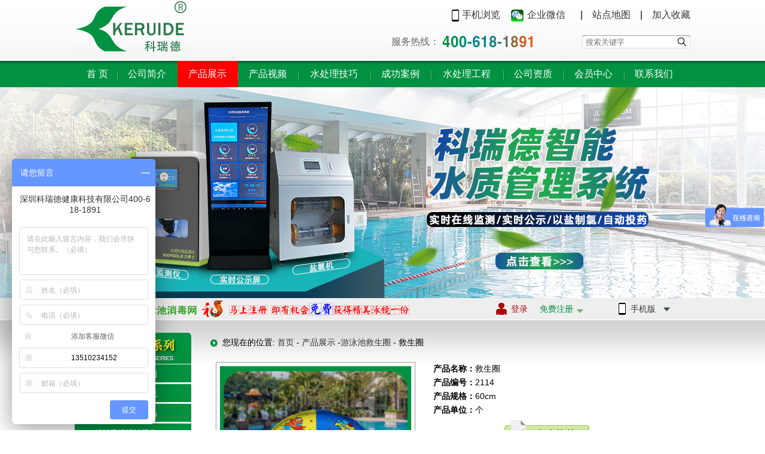

--- FILE ---
content_type: text/html
request_url: http://www.szpool.net/products/p117.html
body_size: 14088
content:
<!DOCTYPE html PUBLIC "-//W3C//DTD XHTML 1.0 Transitional//EN" "http://www.w3.org/TR/xhtml1/DTD/xhtml1-transitional.dtd"><html xmlns="http://www.w3.org/1999/xhtml"><head><meta http-equiv="Content-Language" content="zh-cn" /><meta http-equiv="Content-Type" content="text/html; charset=utf-8" /><title>泡沫救生圈,又叫泡沫游泳池救生圈,卡通游泳圈</title><meta name="Language" content="zh-CN" /><meta name="keywords" content="游泳池救生圈,救生圈,泳池救生圈,深圳救生圈,轻质救生圈,泡沫塑料救生圈,泡沫救生圈" /><meta name="description" content="救生圈:也叫泡沫救生圈,泡沫游泳圈,规格:60cm,本救生圈造型可爱：颜色由红黄蓝白拼成，花纹有奥特曼，喜羊羊等小孩喜欢的形象，深受小孩喜爱。本救生圈外径600mm,内径390mm，适合青少年以及初学游泳者使用。" /><meta name="robots" content="all" /><meta name="author" content="www.cogle.cn" /><meta name="copyright" content="版权所有：2011 深圳科瑞德健康科技有限公司 Copyright 2011 www.szpool.net,  All Rights Reserved!" /><link rel="icon" type="image/x-icon" href="/Favicon.ico" /><link rel="shortcut icon" type="image/x-icon" href="/Favicon.ico" /><link rel="stylesheet" type="text/css" href="/theme/default/products.details.css" /><!--[if ie]><link rel="stylesheet" type="text/css" href="/theme/default/ie.css" /><![endif]--><!--[if ie 6]><link rel="stylesheet" type="text/css" href="/theme/default/ie6.css" /><![endif]--><!--[if ie 7]><link rel="stylesheet" type="text/css" href="/theme/default/ie7.css" /><![endif]--><!--[if ie 8]><link rel="stylesheet" type="text/css" href="/theme/default/ie8.css" /><![endif]--><link rel="stylesheet" type="text/css" href="/theme/201512ui/ui/basic.css" /><!--[if ie 6]><link rel="stylesheet" type="text/css" href="/theme/201512ui/ui/ie6.css" /><![endif]--><script type="text/javascript" src="/scripts/basic.js"></script><script type="text/javascript" src="/scripts/products.details.js"></script><script type="text/javascript">function cacheimg(){var cas=['/caches/fcaaj121694026/cc-cacb82414312-1.jpg','/caches/fcaaj121694026/cc-cabc1116111629-1.jpg','/caches/fcaaj121694026/cc-cabc1116111629-2.jpg','/caches/fcaaj121694026/cc-cabc1116111629-3.jpg','/caches/fcaaj121694026/cc-cabb315171818-5.jpg','/caches/fcaaj121694026/cc-cabc1116111629-6.jpg'], c=[];for(var i=0; i<cas.length;i++) {c[i]=new Image();c[i].src=cas[i];}};cacheimg();var uNewPhotoView = true;</script><script type="text/javascript" src="/m/ui/cogle.cn.js"></script><link rel="stylesheet" type="text/css" href="/scripts/ppho/ppho.1.0.css" /><script type="text/javascript" src="/scripts/ppho/ppho.1.0.js"></script></head><body><div id="mainlayer"><div id="top"><div id="toper"><a href="/" id="logo"></a><p id="toprow1"><a href="http://m.szpool.net" id="mobileview">手机浏览</a><a href="#" id="weixinico">企业微信</a>&nbsp;&nbsp;&nbsp;&nbsp;|&nbsp;&nbsp;&nbsp;&nbsp;<a href="/sitemap.html">站点地图</a>&nbsp;&nbsp;&nbsp;&nbsp;|&nbsp;&nbsp;&nbsp;&nbsp;<a href="#" onclick="window.external.addFavorite('http://www.szpool.net','专业游泳池消毒|澄清剂|吸污机|游泳池水处理|泳池水质在线监测仪|格栅|救生椅|保温膜厂家');return false;">加入收藏</a></p><div id="toprow2"><p>服务热线：</p><div id="seachform"><form action="/search/"><input type="text" name="w" id="w" maxlength="40" value="" placeholder="搜索关键字" /><button></button></form></div></div></div><!--/toper--><div id="nav"><p><a href="/" class="nvac" id="nav_p_a_first_child">首页</a><a href="/about.html" class="nvan" title="">公司简介</a><a href="/products/" class="nvac" id="mpro" title="">产品展示</a><a href="/video/" class="nvan" id="mvpro" title="">产品视频</a><a href="/tips/" class="nvan w12" id="mtips" title="">水处理技巧</a><a href="/cases/" class="nvan" id="mcase" title="">成功案例</a><a href="/project/" class="nvan w12" id="mproject" title="">水处理工程</a><a href="/qualification.html" class="nvan" title="">公司资质</a><a href="/member/" class="nvan" title="">会员中心</a><a href="/contact.html" class="nvan" title="">联系我们</a></p></div><!--/nav--></div><!--/top--><div id="hbanner" style="background:#F1EDEC"><a href="http://www.szpool.net/products/p582.html"><img src="/ufiles/banner/cacc11395216.jpg" data-thumb="/ufiles/banner/cacc11395216.jpg" alt="智能水质管理服务系统" /></a></div><div id="extbar">...</div><div id="body"><div id="left"><div id="left"><div id="left_1"><img src="/theme/default/title_products.gif" width="195" height="52" alt="游泳池产品系列" style="margin-bottom:1px;" /><div id="categorymmenus"><a href="/products/c1.html" class="ctglv1"><img src="/theme/default/arrow.gif" alt="" width="4" height="5" border="0" align="absmiddle" subs="150†复效清泳池消毒粒††148†复效净泳池消毒片††17†游泳池消毒粉††15†游泳池消毒粒††14†游泳池消毒片††16†双功能消毒片††13†游泳池灭藻剂††12†游泳池PH调节剂††126†游泳池澄清剂††127†冲击性处理剂††144†游泳池氯中和剂††158†游泳池尿素降解剂††173†游泳池活化剂††" />游泳池水处理药剂</a><a href="/products/c149.html" class="ctglv1"><img src="/theme/default/arrow.gif" alt="" width="4" height="5" border="0" align="absmiddle" subs="161†监测系统††162†投药器††163†盐氯机††164†水质实时公示屏††" />泳池监测投药系统</a><a href="/products/c4.html" class="ctglv1"><img src="/theme/default/arrow.gif" alt="" width="4" height="5" border="0" align="absmiddle" subs="132†余氯PH在线监测仪††166†普量水质检测仪††170†普量检测试剂††107†百灵达水质检测仪††160†尿素测试条††125†尿素检测仪††37†余氯速测盒††36†两用余氯速测盒††35†二合一测试盒††31†水温计††145†罗维邦水质检测仪††175†ORP检测仪††" />游泳池水测试产品</a><a href="/products/c9.html" class="ctglv1"><img src="/theme/default/arrow.gif" alt="" width="4" height="5" border="0" align="absmiddle" subs="165†无线全自动吸污机††174†海狮全自动吸污机††176†潜豚全自动吸污机††95†海豚全自动吸污机††121†虎鲨全自动吸污机††124†游泳池手动吸污机††40†wepools卫普士吸污机††103†爱克手动吸污机††42†游泳池吸污机††39†wepools吸污泵††50†爱克吸污泵††49†快巴吸污泵††48†泳池配件吸污头††47†吸污盘††46†吸污管††45†吸污管浮球††44†伸缩杆††43†吸污机小推车††41†吸污机配件††" />泳池吸污清洁设备</a><a href="/products/c5.html" class="ctglv1"><img src="/theme/default/arrow.gif" alt="" width="4" height="5" border="0" align="absmiddle" subs="87†游泳池浅水网††53†游泳池深水网††52†游泳池池刷††51†游泳池钢丝刷††" />游泳池清洁工具全</a><a href="/products/c6.html" class="ctglv1"><img src="/theme/default/arrow.gif" alt="" width="4" height="5" border="0" align="absmiddle" subs="58†游泳池救生椅††57†游泳池救生钩††56†游泳池救生圈††55†救生衣††54†深浅水区分隔线††100†救生杆††114†救生绳††147†救生员遮阳伞††" />游泳池救生用品</a><a href="/products/c7.html" class="ctglv1"><img src="/theme/default/arrow.gif" alt="" width="4" height="5" border="0" align="absmiddle" subs="64†泳道线††63†泳道线收紧器††88†泳道线挂勾††89†泳道线预埋件††61†泳线车††62†出发台††60†仰泳标志线††59†犯规召回标志线††97†泳镜泳帽††" />游泳比赛用品器材</a><a href="/products/c8.html" class="ctglv1"><img src="/theme/default/arrow.gif" alt="" width="4" height="5" border="0" align="absmiddle" subs="74†游泳池过滤沙缸††116†循环水泵††72†游泳池扶梯††73†石英砂††65†游泳池扶手††69†游泳池格栅††68†防滑渠面加厚格栅††67†防滑地板胶††70†泳池总排††90†游泳池池底灯††71†泳池壁挂灯††109†毛发聚集器††115†游泳池保温膜††129†加药器(投药泵)††133†一体化过滤器††" />游泳池工程配件</a><a href="/products/c135.html" class="ctglv1"><img src="/theme/default/arrow.gif" alt="" width="4" height="5" border="0" align="absmiddle" subs="138†鱼池生化净水石††136†鱼池水泵††137†鱼池过滤器††142†鱼池过滤材料††146†鱼池紫外线杀菌器††140†鱼池清洁套装††139†鱼池吸污机††" />鱼池水净化用品</a><a href="/products/c10.html" class="ctglv1"><img src="/theme/default/arrow.gif" alt="" width="4" height="5" border="0" align="absmiddle" subs="85†沙滩床††84†休闲茶几††80†沙滩椅/户外休闲椅††78†环球牌沙滩桌††91†环球牌沙滩椅††92†环球牌沙滩床††77†合资/国产沙滩桌椅††82†太阳伞††76†凉亭††75†组合式休闲桌椅††156†大型户外用伞††157†更衣柜††" />游泳池休闲用品</a><a href="/products/c128.html" class="ctglv1"><img src="/theme/default/arrow.gif" alt="" width="4" height="5" border="0" align="absmiddle" subs="" />游泳池设备推荐区</a><a href="/products/c110.html" class="ctglv1"><img src="/theme/default/arrow.gif" alt="" width="4" height="5" border="0" align="absmiddle" subs="111†海豚吸污机维修配件††112†海豚吸污机维修配件††" />游泳池吸污机维修</a></div></div><!--//left_1--><div id="left_video"><div id="left_video_title"><a href="/video/" class="more">»更多</a><img src="/theme/default/video_logo.jpg" alt="video" width="19" height="23" align="absmiddle" /><span class="title">游泳池产品视频</span></div><div id="left_video_body"><a href="/video/v42.html" title="海豚全自动3002吸污机"><img src="/ufiles//video/2071.jpg" alt="海豚全自动3002吸污机" width="185" border="0" /></a></div><div id="left_video_description"><a href="/video/v42.html" title="海豚全自动3002吸污机">海豚全自动3002吸污机!</a></div></div><!--//left_video--><!--公司资质--><div id="zc1"><div id="zz"><a href="/qualification.html" class="fltRight">更多»</a><img src="/theme/default/dot1.gif" alt="公司资质" width="13" height="14" align="absmiddle" /> <a href="/qualification.html" title="公司资质"><strong>公司资质</strong></a></div><div id="cert"><div id="zz_content"><div><a href="/qualification.html" title="企业法人营业执照"><img src="/ufiles//image/qualification1.jpg" style="width:90%;height:126px;border:none;" alt="企业法人营业执照" /></a><br /><a href="/qualification.html" title="企业法人营业执照">企业法人营业执照</a></div></div><div id="zz_content"><div><a href="/qualification.html" title="qualification2.jpg"><img src="/ufiles//image/qualification2.jpg" style="width:90%;height:126px;border:none;" alt="qualification2.jpg" /></a><br /><a href="/qualification.html" title="qualification2.jpg">qualification2.jpg</a></div></div><div class="height5"></div></div><!--//cert--></div></div><!--//left--></div><!--//left--><div id="right"><div id="right_1" style="padding-top:8px;"><img src="/theme/default/dot1.gif" alt="" width="13" height="14" align="absmiddle" />&nbsp;&nbsp;您现在的位置: <a href="/" title="前往首页">首页</a> - <a href="./" title="产品展示">产品展示</a> -<a href="c56.html" title="">游泳池救生圈</a> - 救生圈</div><div class="height8"></div><script type="text/javascript">var slimboxurl="/scripts/showbox/";</script><div id="products_details"><div id="products_details_image"><a href="/caches/fcaaj121694026/cc-cacb82414312-1.jpg" rel="lightbox[product1]" title="救生圈"><img id="pimg" border="0" src="/caches/fcaaj121694026/cc-cacb82414312-1.jpg" onerror="this.src='/theme/default/nopic.gif'" width="200" /></a></div><div id="products_details_basic"><strong>产品名称：</strong>救生圈<br /><strong>产品编号：</strong>2114<br /><strong>产品规格：</strong>60cm<br /><strong>产品单位：</strong>个<div id="products_details_enquiry"><div id="products_details_enquiry_btn"><a href="#" title="" onclick="return enquiry.add(117)"></a></div></div><div id="products_details_picture">&nbsp;&nbsp;<a href="/caches/fcaaj121694026/cc-cacb82414312-1.jpg" title="Image 1" rel="lightbox[product1]"><img src="/caches/fcaaj121694026/c-cacb82414312-1.jpg" onerror="this.src='/theme/default/nopic.gif'" width="50" height="50" alt="救生圈" onmouseover="changeImage(this)" /></a>&nbsp;&nbsp;<a href="/caches/fcaaj121694026/cc-cabc1116111629-1.jpg" title="Image 2" rel="lightbox[product1]"><img src="/caches/fcaaj121694026/c-cabc1116111629-1.jpg" onerror="this.src='/theme/default/nopic.gif'" width="50" height="50" alt="救生圈" onmouseover="changeImage(this)" /></a>&nbsp;&nbsp;<a href="/caches/fcaaj121694026/cc-cabc1116111629-2.jpg" title="Image 3" rel="lightbox[product1]"><img src="/caches/fcaaj121694026/c-cabc1116111629-2.jpg" onerror="this.src='/theme/default/nopic.gif'" width="50" height="50" alt="救生圈" onmouseover="changeImage(this)" /></a>&nbsp;&nbsp;<a href="/caches/fcaaj121694026/cc-cabc1116111629-3.jpg" title="Image 4" rel="lightbox[product1]"><img src="/caches/fcaaj121694026/c-cabc1116111629-3.jpg" onerror="this.src='/theme/default/nopic.gif'" width="50" height="50" alt="救生圈" onmouseover="changeImage(this)" /></a>&nbsp;&nbsp;<a href="/caches/fcaaj121694026/cc-cabb315171818-5.jpg" title="Image 5" rel="lightbox[product1]"><img src="/caches/fcaaj121694026/c-cabb315171818-5.jpg" onerror="this.src='/theme/default/nopic.gif'" width="50" height="50" alt="救生圈" onmouseover="changeImage(this)" /></a>&nbsp;&nbsp;<a href="/caches/fcaaj121694026/cc-cabc1116111629-6.jpg" title="Image 6" rel="lightbox[product1]"><img src="/caches/fcaaj121694026/c-cabc1116111629-6.jpg" onerror="this.src='/theme/default/nopic.gif'" width="50" height="50" alt="救生圈" onmouseover="changeImage(this)" /></a></div></div><div id="products_details_description"><div id="description_tab"><div id="tabnode1" class="activeTab" onclick="setTab(this,1)"><div class="activeTab1"><div class="activeTab2">产品介绍</div></div></div><div class="normalTab" onclick="setTab(this,2)"><div class="normalTab1"><div class="normalTab2">相关视频</div></div></div><div class="normalTab" onclick="setTab(this,3)"><div class="normalTab1"><div class="normalTab2">相关评论</div></div></div><div class="normalTab" onclick="setTab(this,4)"><div class="normalTab1"><div class="normalTab2">订购流程</div></div></div><div class="normalTab" onclick="setTab(this,5)"><div class="normalTab1"><div class="normalTab2">买家必读</div></div></div><div style="clear:both;"></div></div><div id="pinfomation"><div id="pinfomation1"><p>
	<strong><span style="font-size:16px;font-family:SimSun;">泡沫游泳池救生圈</span></strong><span style="font-size:16px;font-family:SimSun;">，也叫泡沫救生圈或泡沫游泳圈</span> 
</p>
<p>
	<span style="font-size:16px;font-family:SimSun;">规格:外径600mm,内径390mm </span>
</p>
<p>
	<span style="font-size:16px;font-family:SimSun;">救生圈造型可爱：颜色由红黄蓝白拼成，花纹有奥特曼，喜羊羊等孩子们喜欢的形象，深受广大朋友们的喜爱。适合青少年以及初学游泳者使用。它由轻质泡沫制成的，实用性比充气的救生圈好。</span> 
</p>
<p>
	<span style="font-size:16px;font-family:SimSun;">广大儿童及年青一代、儿童健身、戏水的选择。它造型可爱，款式新颖，跳色彩鲜艳，携带方便，百玩不腻，是儿童的玩伴。</span> 
</p>
<p>
	<span style="font-size:16px;font-family:SimSun;">在携带或玩耍过程中，不能与锋利物体接触。当小孩使用游泳圈时，须有大人照看。不要在深海、急流地方使用。</span> 
</p>
<p>
	<span style="font-size:16px;font-family:SimSun;"><strong>救生圈怎样使用？</strong></span> 
</p>
<p>
	<span style="font-size:16px;font-family:SimSun;">在水中使用救生圈的方法是用手压救生圈的一边使它竖起来，另一手把住救生圈的另一边，并把它套进脖子，然后再置于腋下。或先用两手压住救生圈的一边使救生圈竖立起来，手和头部乘势套入圈内，使救生圈夹在两腋下面。</span> 
</p>
<p>
	<span style="font-size:16px;font-family:SimSun;color:#800000;"><span style="font-size:16px;font-family:SimSun;">其他款式救生圈：</span></span><span style="font-size:medium;"><a href="http://www.szpool.net/products/c56.html"><span style="font-size:16px;font-family:SimSun;color:#800000;">http://www.szpool.net/products/c56.html</span></a></span> <span style="font-size:16px;font-family:SimSun;color:#800000;"><span style="font-size:16px;font-family:SimSun;">更多游泳池救生用品：</span></span><span style="font-size:medium;"><span style="color:#800000;"><a href="http://www.szpool.net/products/c6.html"><span style="font-size:16px;font-family:SimSun;">http</span>://www.szpool.net/products/c6.html</a></span></span> 
</p>
<p>
	<img alt="" src="/B6CA-4F06F360B1AA/scripts/kindeditor-4.1.10/file_manager/../../../../ufiles/image/20200430/20200430155704_4495.jpg" /><img alt="" src="/B6CA-4F06F360B1AA/scripts/kindeditor-4.1.10/file_manager/../../../../ufiles/image/20200430/20200430155704_5735.jpg" /><img alt="" src="/B6CA-4F06F360B1AA/scripts/kindeditor-4.1.10/file_manager/../../../../ufiles/image/20200430/20200430155704_6399.jpg" /><img alt="" src="/B6CA-4F06F360B1AA/scripts/kindeditor-4.1.10/file_manager/../../../../ufiles/image/20200430/20200430155704_7541.jpg" /><img alt="" src="/B6CA-4F06F360B1AA/scripts/kindeditor-4.1.10/file_manager/../../../../ufiles/image/20200430/20200430155723_4485.jpg" /><img alt="" src="/B6CA-4F06F360B1AA/scripts/kindeditor-4.1.10/file_manager/../../../../ufiles/image/20200430/20200430155723_5100.jpg" /><img alt="" src="/B6CA-4F06F360B1AA/scripts/kindeditor-4.1.10/file_manager/../../../../ufiles/image/20200430/20200430155723_6116.jpg" /><img alt="" src="/B6CA-4F06F360B1AA/scripts/kindeditor-4.1.10/file_manager/../../../../ufiles/image/20200430/20200430155723_7082.jpg" /><img alt="" src="/B6CA-4F06F360B1AA/scripts/kindeditor-4.1.10/file_manager/../../../../ufiles/image/20200430/20200430155723_8088.jpg" /><img alt="" src="/B6CA-4F06F360B1AA/scripts/kindeditor-4.1.10/file_manager/../../../../ufiles/image/20200430/20200430155723_9016.jpg" /><img alt="" src="/B6CA-4F06F360B1AA/scripts/kindeditor-4.1.10/file_manager/../../../../ufiles/image/20200430/20200430155735_8401.jpg" /><img alt="" src="/B6CA-4F06F360B1AA/scripts/kindeditor-4.1.10/file_manager/../../../../ufiles/image/20200430/20200430155735_8694.jpg" /><img alt="" src="/B6CA-4F06F360B1AA/scripts/kindeditor-4.1.10/file_manager/../../../../ufiles/image/20200430/20200430155735_9524.jpg" /><img alt="" src="/B6CA-4F06F360B1AA/scripts/kindeditor-4.1.10/file_manager/../../../../ufiles/image/20200430/20200430155736_0315.jpg" /><span style="font-size:medium;"></span> 
</p></div><div id="pinfomation2" style="display:none;"><!--相关视频--><div style="padding:20px;" class="red"><p><strong>此产品视频正在添加中...</strong></p></div><div class="height8"></div></div><div id="pinfomation3" style="display:none;"><!--相关评论--><img src="/theme/null.gif" width="1" height="1" onload="detailGetReview(117,1)" /><div id="reviewlayer"></div></div><div id="pinfomation4" style="display:none;"><!--订购流程--><p>1、如果您对我们的产品感兴趣，请点击&ldquo;询价&rdquo;或&ldquo;加入询价&rdquo;将产品放入询价单里；</p>
<p>2、选择好您所需要的全部产品后，请查看您的询价单，将你所需要订购产品的数量填写好；</p>
<p>3、请务必填写上您的姓名、邮箱、联系电话（邮箱请务必填写正确，我们需要使用您的邮箱进行验证并发送询价单给您）；</p>
<p>4、如果您需要开发票的话，请您在下面的&ldquo;需要开发票&rdquo;前打勾，否则我们的报价为不含税价格；</p>
<p>5、另请您尽量填写上您的手机号，这样我们可以及时地用手机短信的方式通知您查收报价（完全免费）；</p>
<p>6、在您确认后，您所需要的产品报价我们会在10-20分钟内发到您的邮箱，请注意查收并&ldquo;确认注册&rdquo;；</p>
<p>7、这时您可以进入我们的会员中心，查看相关的报价，在员会中心您可以确认下单、查看订单进展及各类资讯等。</p>
<p>付款方式: 付款后发货<br />
运&nbsp;&nbsp;&nbsp;&nbsp;&nbsp;&nbsp;&nbsp; 费: 由买家承担（本市免费送货上门）<br />
发货时间: 2-3个工作日</p></div><div id="pinfomation5" style="display:none;"><!--买家必读--><p style="color:#ff0000;font-size:small;">
	感谢亲的光临！如果您对我们的游泳池产品感兴趣并有购买意向，那么请您务必阅读本“买家必读”
</p>
<p style="font-size:x-small;">
	1、在本游泳池消毒网注册成为会员；
</p>
<p style="font-size:x-small;">
	2、按“订购流程”选定您所需要的产品（也可以直接从这步开始，在您向我们发送了“询价单”后您将自动注册成为会员）；
</p>
<p style="font-size:x-small;">
	3、登录注册时的邮箱进行验证，并登录到会员中心查看询价单；
</p>
<p style="font-size:x-small;">
	4、如果您确认购买，请在登录会员中心后，查看“询盘管理中心”相应的询价单并将询价单转成“订单”；
</p>
<p style="font-size:x-small;">
	5、请按订单的货款金额尽快付款，付款后请在会员中心“询盘管理中心”找到相应的订单按“我已付款”通知我们（如有相应的汇款单可作为附件上传给我们，让我们尽快查收）；
</p>
<p style="font-size:x-small;">
	6、我们在收到您的汇款后会按时发货，发货时会有相应的发货通知发给您，请查看会员中心或注册邮箱的发货通知；
</p>
<p style="font-size:x-small;">
	7、收货时，如有包装损坏请不要签收并马上通知我们与货运公司进行处理，收货后请您尽快登录会员中心“询盘管理中心”找到相应的订单按“我已收到货了”通知我们；
</p>
<p style="font-size:x-small;">
	8、这时您的订单已完成，我们会有专人对您进行售后跟踪、指导服务。
</p></div></div><!--//pinfomation--><div class="height8"></div><div id="xg"><div class="extTitle"><div class="extTitle1"><div class="extTitle2">相关产品</div></div></div><div id="xgcontecnt"><ul><li style="margin-left:0;"><div><a href="p78.html" title="游泳池伸缩杆"><img src="/caches/fcaaj1215151120/caca511115926-2.jpg" onerror="this.src='/theme/default/nopic.gif'" height="80" alt="游泳池伸缩杆" /></a></div><a href="p78.html" title="游泳池伸缩杆">伸缩杆</a></li><li style=""><div><a href="p79.html" title="游泳池伸缩杆"><img src="/caches/fcaaj121515128/cabb429174731-1.jpg" onerror="this.src='/theme/default/nopic.gif'" height="80" alt="游泳池伸缩杆" /></a></div><a href="p79.html" title="游泳池伸缩杆">伸缩杆</a></li><li style=""><div><a href="p110.html" title="安全分隔线"><img src="/caches/fcaaj121693510/cacb82414330-1.jpg" onerror="this.src='/theme/default/nopic.gif'" height="80" alt="安全分隔线" /></a></div><a href="p110.html" title="安全分隔线">安全分隔线</a></li><li style=""><div><a href="p111.html" title="救生衣"><img src="/caches/fcaaj121693549/cabe81816350-1.jpg" onerror="this.src='/theme/default/nopic.gif'" height="80" alt="救生衣" /></a></div><a href="p111.html" title="救生衣">救生衣</a></li><li style=""><div><a href="p112.html" title="救生圈"><img src="/caches/fcaaj121693739/cacb82414238-1.jpg" onerror="this.src='/theme/default/nopic.gif'" height="80" alt="救生圈" /></a></div><a href="p112.html" title="救生圈">救生圈</a></li><li style="margin-left:0;"><div><a href="p113.html" title="游泳池救生圈"><img src="/caches/fcaaj121693825/caca43014843-1.jpg" onerror="this.src='/theme/default/nopic.gif'" height="80" alt="游泳池救生圈" /></a></div><a href="p113.html" title="游泳池救生圈">救生圈</a></li><li style=""><div><a href="p170.html" title="游泳池救生椅（组装式）"><img src="/caches/caba11310130/cacb824134733-4.jpg" onerror="this.src='/theme/default/nopic.gif'" height="80" alt="游泳池救生椅（组装式）" /></a></div><a href="p170.html" title="游泳池救生椅（组装式）">泳池救生椅</a></li><li style=""><div><a href="p172.html" title="救生钩(PAMA900)"><img src="/caches/caba1131067/cacb82413497-1.jpg" onerror="this.src='/theme/default/nopic.gif'" height="80" alt="救生钩(PAMA900)" /></a></div><a href="p172.html" title="救生钩(PAMA900)">游泳池救生钩</a></li></ul><div class="height1"></div></div></div><div class="height1"></div><div id="xg"><div class="extTitle"><div class="extTitle1"><div class="extTitle2">相关资讯</div></div></div><div id="prearti" class="xgcontecnt"><div><a href="/tips/t12.html">几种含氯消毒剂在游泳池水处理中的比较</a></div><div><a href="/tips/t13.html">游泳池水的污染来源</a></div><div><a href="/tips/t58.html">游泳池水处理的问题及解决办法</a></div><div><a href="/tips/t59.html">游泳池的水变绿了怎么办？</a></div><div><a href="/tips/t68.html">泳池水质为何变坏及其解决方法</a></div><div><a href="/tips/t69.html">总碱度在游泳池水处理中的应用</a></div><div><a href="/tips/t75.html">游泳池灭藻时使用硫酸铜要注意些什么？</a></div><div><a href="/tips/t92.html">游泳池消毒粉(片)的消毒原理</a></div><div><a href="/tips/t108.html">为什么游泳池有氯臭味？</a></div><div><a href="/tips/t109.html">室内游泳池长绿藻时怎么办？</a></div></div></div><div class="height8"></div><div id="xg"><div class="extTitle"><div class="extTitle1"><div class="extTitle2">联系方式</div></div></div><div class="xgcontecnt"><p style="color: #3366ff; font-size: medium">如果您对我们的产品感兴趣，或您对我们的产品有任何的疑问，请马上联系我们的在线客服人员，我们会马上为您解答，同时您也可以拨打我们的全国免费服务电话：<strong><span style="font-size: large">400-618-1891</span></strong>进行咨询。</p></div></div><div class="height8"></div><div id="xg"><div class="extTitle"><div class="extTitle1"><div class="extTitle2">发表评论</div></div></div><div class="xgcontecnt"><form action="/member/review.aspx" method="get" onsubmit="return checkView(this);"><table width="515" border="0" align="center" cellpadding="0" cellspacing="0"><tr><td width="54" nowrap="nowrap">评论主题:</td><td width="461"><input type="hidden" name="pid" id="pid" value="117" /><input type="hidden" name="uid" id="uid" value="" /><input type="hidden" name="led" id="led" value="" /><input name="subject" type="text" id="subject" size="70" maxlength="100" /></td></tr><tr><td nowrap="nowrap">评论内容:</td><td><textarea name="content" cols="75" rows="5" id="content"></textarea></td></tr><tr><td colspan="2" align="center"><input type="submit" name="button2" id="button2" value=" 提 交 " />&nbsp;&nbsp;&nbsp;<input type="reset" value=" 重 置 " /></td></tr></table></form></div></div></div><!--//products_details_description--></div><!--//products_details--></div><!--//right--><div style="clear:both"></div></div><!--//body--><div id="foot"><div id="foot_content"><div id="ftmcode"><img src="/theme/201512ui/mcode9.jpg" alt="手机版网址" /><span>扫描在手机上浏览</span></div><div id="footr"><div id="foot_1"><a href="/member/">会员中心</a>|<a href="/sitemap.html">网站地图</a>|<a href="/contact.html">联系我们</a>|<a href="/honor-customer/">荣誉客户</a>|<a href="/jobs.html">诚聘英才</a>|<a href="/agent.html">代理加盟</a>|<a href="/legal-notices.html">版权声明</a><div id="ftbeian"><img src="/theme/default/beiancode.gif" alt="工信部备案号" width="19" height="21" border="0" align="absmiddle" /><a href="https://beian.miit.gov.cn/" title="工信部备案查询">粤ICP备11043175号</a></div><div style="display:inline;font-size:12px;">  <script>var lainframe;</script><script language="javascript" type="text/javascript" src="http://js.users.51.la/3667022.js"></script><meta name="baidu-site-verification" content="EWsyyCusil" />;<meta name="sogou_site_verification" content="0AdWVuUNYl"/></div></div><div id="foot_2">版权所有：2011 深圳科瑞德健康科技有限公司 Copyright 2011 www.szpool.net,  All Rights Reserved!&nbsp;&nbsp;Email: <a href="mailto:service@szpool.net" title="mail to service@szpool.net">service@szpool.net</a></div><div id="foot_3">地址:深圳市龙岗区坪地街道中心社区宝勤路3-1号3楼&nbsp;&nbsp;&nbsp;服务热线:0755-27661890、27661891、27661892         &nbsp;&nbsp;&nbsp;QQ: 924351375、51535441</div><div id="links">友情链接: <a href="http://www.xunbofu.com" title="自清洗过滤器" target="_blank">自清洗过滤器</a>&nbsp;&nbsp;&nbsp;<a href="http://www.eooqoo.com/" title="清洁网" target="_blank">清洁网</a>&nbsp;&nbsp;&nbsp;<a href="http://www.meltpump.cn/" title="熔体泵" target="_blank">熔体泵</a>&nbsp;&nbsp;&nbsp;<a href="https://keruide.1688.com" title="游泳池水处理药剂" target="_blank">游泳池水处理药剂</a>&nbsp;&nbsp;&nbsp;<a href="http://www.mitr.cn" title="小型球磨机" target="_blank">小型球磨机</a></div></div><!--//footr--><div class="clear"></div></div></div><!--//foot--><script type="text/javascript" src="http://v3.jiathis.com/code/jiathis_r.js?move=0" charset="utf-8"></script><script> var _hmt = _hmt || []; (function() {   var hm = document.createElement("script");   hm.src = "https://hm.baidu.com/hm.js?a4e1b135b1e1ca636ac7cc1eb76e9d00";   var s = document.getElementsByTagName("script")[0];    s.parentNode.insertBefore(hm, s); })(); </script><p>&nbsp;</p><!--data--><div id="for_mobileview" style="display:none;"><img src="/theme/201512ui/mcode9.jpg" alt="手机版网址" /><div><h3>网站手机版</h3><p>扫一扫进入<br />手机浏览更方便</p></div><blockquote></blockquote></div><div id="for_weixinico" style="display:none;"><img src="/theme/201512ui/wx.jpg" alt="微信服务号二维码" /><div><h3>微信服务号</h3><p>扫一扫进入<br />泳池专家随身带，<br />新人关注更有礼包送！</p></div><blockquote></blockquote></div><div id="for_mobileviewbar" style="display:none"></div><div id="navmenudiv" style="display:none;"><p></p><p></p><p><a href="/products/c1.html">游泳池水处理药剂</a><a href="/products/c149.html">泳池监测投药系统</a><a href="/products/c4.html">游泳池水测试产品</a><a href="/products/c9.html">泳池吸污清洁设备</a><a href="/products/c5.html">游泳池清洁工具全</a><a href="/products/c6.html">游泳池救生用品</a><a href="/products/c7.html">游泳比赛用品器材</a><a href="/products/c8.html">游泳池工程配件</a><a href="/products/c135.html">鱼池水净化用品</a><a href="/products/c10.html">游泳池休闲用品</a><a href="/products/c128.html">游泳池设备推荐区</a><a href="/products/c110.html">游泳池吸污机维修</a></p><p></p><p><a href="/tips/index.html">药品类</a><a href="/tips/c8.html">设备类</a><a href="/tips/c9.html">管理类</a><a href="/tips/c15.html">消毒类</a><a href="/tips/c18.html">吸污类</a></p><p><a href="/cases/index.html">整体方案</a><a href="/cases/c11.html">现场解答</a><a href="/cases/c19.html">投药桶使用</a><a href="/cases/c20.html">药剂使用</a><a href="/cases/c3.html">案例分析</a><a href="/cases/c21.html">工程案例</a></p><p><a href="/project/index.html">小区泳池</a><a href="/project/c14.html">私家泳池</a><a href="/project/c13.html">公众游泳场馆</a></p><p></p><p></p><p></p><p></p></div><!--//data--><script type="text/javascript" src="/theme/201512ui/ui/style.action.js"></script><script type="text/javascript">var enquiryCodes='';</script><script type="text/javascript" src="/enquiry/float.js"></script><div id="for_logbar" style="display:none"><h3>登录<span>免费注册</span></h3><div id="regtip"><h4>没有登陆帐号？</h4><p>您可以免费注册帐户，<br />为您的泳池建立网络在线服务！</p><a href="/register/" title="点击进入会员注册页面" id="regtipbtn">免费注册</a></div><div id="logintip"><h4>欢迎回来，请登陆！</h4><form action="/member/login.aspx" method="post"><input type="text" name="usr" id="usr" placeholder="会员帐号、Email或手机号码" /><input type="password" name="pwd" id="pwd" placeholder="登录密码" style="margin-top:8px;" /><p><a href="/member/fpws.aspx" title="如果忘记登陆密码请点这里" style="float:left;color:#cccccc;">忘记密码?</a><button>登 陆</button></p></form></div></div></div><!--[if lt IE 10]><script type="text/javascript">uNewPhotoView = false;</script><script type="text/javascript" src="/scripts/showbox/mootools-release-1.11.js"></script><script type="text/javascript" src="/scripts/showbox/slimbox.js"></script><![endif]--><div id="ph_box" style="visibility:hidden"><div id="ph_images"><div id="ph_close" title="关闭图册"><svg class="checkmark" xmlns="http://www.w3.org/2000/svg" viewBox="0 0 52 52" onclick="pp.close()"><path class="checkmark__check" fill="none" d="M16 16 36 36 M36 16 16 36" /></svg></div><div id="ph_image"><a href="/caches/fcaaj121694026/cc-cacb82414312-1.jpg"><img src="/caches/fcaaj121694026/cc-cacb82414312-1.jpg" alt="" onload="pp.loadEvt(1,6)" /></a><a href="/caches/fcaaj121694026/cc-cabc1116111629-1.jpg"><img src="/caches/fcaaj121694026/cc-cabc1116111629-1.jpg" alt="" onload="pp.loadEvt(2,6)" /></a><a href="/caches/fcaaj121694026/cc-cabc1116111629-2.jpg"><img src="/caches/fcaaj121694026/cc-cabc1116111629-2.jpg" alt="" onload="pp.loadEvt(3,6)" /></a><a href="/caches/fcaaj121694026/cc-cabc1116111629-3.jpg"><img src="/caches/fcaaj121694026/cc-cabc1116111629-3.jpg" alt="" onload="pp.loadEvt(4,6)" /></a><a href="/caches/fcaaj121694026/cc-cabb315171818-5.jpg"><img src="/caches/fcaaj121694026/cc-cabb315171818-5.jpg" alt="" onload="pp.loadEvt(5,6)" /></a><a href="/caches/fcaaj121694026/cc-cabc1116111629-6.jpg"><img src="/caches/fcaaj121694026/cc-cabc1116111629-6.jpg" alt="" onload="pp.loadEvt(6,6)" /></a></div><div id="phimginfo" title="图片序号/图片总数"><span>1/6</span></div><div id="phimglist"><div style="width:90%;"><blockquote><a href="/caches/fcaaj121694026/cc-cacb82414312-1.jpg" title="" style="width:16%"><p><img src="/caches/fcaaj121694026/cc-cacb82414312-1.jpg" alt="" onload="pp.photo.loadEvt(1,6)" /></p></a></blockquote><blockquote><a href="/caches/fcaaj121694026/cc-cabc1116111629-1.jpg" title="" style="width:16%"><p><img src="/caches/fcaaj121694026/cc-cabc1116111629-1.jpg" alt="" onload="pp.photo.loadEvt(2,6)" /></p></a></blockquote><blockquote><a href="/caches/fcaaj121694026/cc-cabc1116111629-2.jpg" title="" style="width:16%"><p><img src="/caches/fcaaj121694026/cc-cabc1116111629-2.jpg" alt="" onload="pp.photo.loadEvt(3,6)" /></p></a></blockquote><blockquote><a href="/caches/fcaaj121694026/cc-cabc1116111629-3.jpg" title="" style="width:16%"><p><img src="/caches/fcaaj121694026/cc-cabc1116111629-3.jpg" alt="" onload="pp.photo.loadEvt(4,6)" /></p></a></blockquote><blockquote><a href="/caches/fcaaj121694026/cc-cabb315171818-5.jpg" title="" style="width:16%"><p><img src="/caches/fcaaj121694026/cc-cabb315171818-5.jpg" alt="" onload="pp.photo.loadEvt(5,6)" /></p></a></blockquote><blockquote><a href="/caches/fcaaj121694026/cc-cabc1116111629-6.jpg" title="" style="width:16%"><p><img src="/caches/fcaaj121694026/cc-cabc1116111629-6.jpg" alt="" onload="pp.photo.loadEvt(6,6)" /></p></a></blockquote></div></div></div></div><script type="text/javascript">if(uNewPhotoView)pp.applyPhoto()</script></body></html>

--- FILE ---
content_type: text/html; charset=utf-8
request_url: http://www.szpool.net/member/?type=status&rd=0.21963330764980582
body_size: 622
content:
<a href="/register/" id="regAdsBar"><img src="/theme/201512ui/ui/ads2.png" alt="注册会员有礼" /></a><a href="/member/" id="logbar" onmouseover="showLBar.show(this)" onmouseout="showLBar.close()">登录<span>免费注册</span></a><a href="http://m.szpool.net/" id="mobileviewbar" onmouseover="showLBar2.show(this)" onmouseout="showLBar2.close()"><span>手机版</span></a>{:SW}enquiryCodes='<div setshadow="false" id="enquirylayer"><a href="/enquiry">0个项目</a><a href="/enquiry" class="style138">0件商品</a><div id="enquirybtn"><a href="#" title="清空询价单" onclick="return enquiry.clear();"></a><a href="/enquiry" title="查看" style="margin-left:9px;"></a></div></div>';enquiry.path='/'; enquiry.visible=false;logined=false;enquiry.init();

--- FILE ---
content_type: text/css
request_url: http://www.szpool.net/theme/default/products.details.css
body_size: 1254
content:
@charset "utf-8";
#products_details{padding-top:15px;}
#products_details_image{float:left;margin-left:10px;/*padding:10px;*/text-align:center;border:1px solid #999;padding:3px;}
#products_details_image img{border:3px solid #fff;width:320px;height:auto;}
#products_details_video{text-align:center;}
#products_details_basic{float:left;margin-left:30px;line-height:23px;width:405px;}
#products_details_enquiry{text-align:center;width:380px;}
#products_details_enquiry_btn{width:142px;height:29px;margin:auto;background:url(enquery_btn.jpg) no-repeat left top;padding-top:9px;margin-top:5px;}
#products_details_enquiry_btn a{display:block;height:29px;width:142px;}
#products_details_picture{padding-top:20px;text-align:center;}
#products_details_picture img{border:1px solid #390;cursor:pointer;margin:1px;padding:1px;}

#products_details_description{clear:both;padding-top:10px;}
#description_tab{border-bottom:2px solid #009421;}
.activeTab{float:left;width:108px;height:25px;background:url(p_tab_a_left.gif) no-repeat left bottom;margin-left:2px;}
.activeTab1{background:url(p_tab_a_right.gif) no-repeat right bottom;padding:0 3px;}
.activeTab2{background-color:#009421;line-height:25px;font-weight:bold;color:#fff;text-align:center;font-size:14px;}

.normalTab{float:left;width:108px;height:25px;margin-left:2px;background:url(p_tab_n_left.gif) no-repeat left bottom;}
.normalTab1{background:url(p_tab_n_right.gif) no-repeat right bottom;padding:0 3px;}
.normalTab2{background:url(p_tab_n_middle.gif) repeat-x left bottom;height:25px;line-height:25px;color:#343434;text-align:center;cursor:pointer;}

#products_next{clear:both;line-height:21px;padding:5px 0 5px 5px;text-align:center;background-color:#f8fdee;border-top:1px dotted #009421;border-bottom:1px dotted #009421;}
#products_next a{}
#products_next a:link{text-decoration:underline;color:#F60;}
#products_next a:visited{text-decoration:underline;color:#F60;}
#products_next a:hover{text-decoration:underline;color:#72a31a;}

#xg{}
.extTitle{height:28px;background:url(t1_left.jpg) no-repeat left top;}
.extTitle1{background:url(t1_right.jpg) no-repeat right top;padding:0 5px 0 4px;}
.extTitle2{background:url(dot2.jpg) no-repeat left center #009421;line-height:28px;color:#fff;font-weight:bold;padding-left:15px;font-size:14px;}
.xgcontecnt{padding:5px;}

#pvideos{padding:20px 30px;}
#pvideos_img{float:left;width:100px;}
#pvideos_img img{border:none;}
#pvideos_info{float:left;margin-left:10px;line-height:22px;}
#pvideos_info_title{font-weight:bold;}
#xgcontecnt{}
#xgcontecnt ul{margin:0;padding:0;list-style:none;}
#xgcontecnt ul li{float:left;text-align:center;width:124px;height:120px;margin-left:8px;margin-top:13px;list-style-type:none;color:#343434;}
#xgcontecnt ul li div{padding:3px;/*background:url(products_list_bg.gif) no-repeat center center;*/}
#xgcontecnt ul li a{display:block;line-height:20px;}
#xgcontecnt ul li img{border:1px solid #999;padding:3px;}

#prearti{}
#prearti div{float:left;width:310px;margin-left:10px;}
#prearti a{line-height:22px;background:url(arrow2.gif) no-repeat 10px center;padding-left:20px;}

#reviewlayer{padding:10px;}
#reviewlayer ul{list-style:none;margin:0;padding:0;}
#reviewlayer ul li{display:block;list-style-type:none;padding-top:8px;line-height:22px;border-bottom:1px dashed #096;padding-bottom:8px;}
.viewitem{color:#8fc234;font-weight:bold;}
.viewcontent{padding-left:30px;}
.viewtime{color:#999;}



--- FILE ---
content_type: text/css
request_url: http://www.szpool.net/theme/201512ui/ui/basic.css
body_size: 5640
content:
@charset "utf-8";
/* 2015年12月改版 */
*{font-family:"Microsoft Yahei",arial,宋体;}
body{margin:0;padding:0;text-align:center;background:white url(bdbg.png) repeat-x left top;overflow:auto;font-size:14px;}
table{border-collapse:collapse;}
img{background:url("../../default/loading.gif") no-repeat center center;}
a:link{color:#343434;text-decoration:none;}
a:visited{color:#343434;text-decoration:none;}
a:hover{color:#fe6400;text-decoration:underline;}

/** 新样式开始 **/

#top{width:1030px;margin:auto;text-align:left;}
	#toper{position:relative;width:100%;height:102px;}
		#logo{display:block;width:189px;height:89px;background:url(logo.png) no-repeat left top;border:none;text-decoration:none;}
		#toprow1{margin:0;padding:0;position:absolute;top:6px;right:0;font-size:16px;z-index:3000;}
			#mobileview{line-height:38px;background:url(tskin.gif) no-repeat -161px 3px;padding:3px 8px 3px 25px;text-decoration:none;border-radius:3px;}
			#mobileview:link,#mobileview:visited{border:1px solid white;color:#343434;}
			#mobileview:hover{border:1px solid #85cfa6;color:#009241;}
			#weixinico{line-height:38px;background:url(tskin.gif) no-repeat 3px -39px;padding:3px 8px 3px 35px;text-decoration:none;border-radius:3px;}
			#weixinico:link,#weixinico:visited{border:1px solid white;color:#343434;}
			#weixinico:hover{border:1px solid #85cfa6;color:#009241;}
		#toprow2{position:absolute;top:50px;right:0;font-size:16px;width:500px;height:40px;}
			#toprow2 p{float:left;margin:0;padding:0;line-height:40px;text-align:left;width:49%;color:#666666;background:url(tskin.gif) no-repeat 80px 8px;}
			#seachform{float:right;width:186px;height:22px;padding-top:9px;background:url(tskin.gif) no-repeat left -76px;text-align:left;}
			#seachform form{margin:0;padding:0;}
				#w{float:left;margin:0;padding:0;width:152px;height:18px;border:1px solid white;;margin-top:1px;margin-left:10px;}
				#seachform button{float:left;width:22px;height:21px;border:none;cursor:pointer;background:none;}
	#nav{width:100%;height:44px;clear:both;font-size:16px;;z-index:2000}
		#nav p{display:block;position:relative;width:1010px;height:100%;margin:0 auto;padding:0;}
		#nav p a{float:left;text-decoration:none;width:10%;text-align:center;background:url(yline.png) no-repeat left -112px;}
		#nav_p_a_first_child/*ie6,7,8...*/{background:none!important;width:6%!important;letter-spacing:4px;}
			.nvan:link,.nvan:visited{color:white;line-height:44px;}
			.nvan:hover{color:yellow;line-height:44px;font-size:18px;}
			
			.nvac:link,.nvac:visited{color:white;background:#FF0000!important;line-height:44px;}
			.nvac:hover{background:#FF0000;line-height:44px;}
		.w12{width:12%!important;}
		.nvnobg{background:none!important;}

#hbanner{width:100%;height:353px;clear:both;text-align:center;overflow:hidden;background-color:#eeeeee;z-index:10;}

#extbar{width:1030px;height:38px;margin:auto;text-align:left;}
	#regAdsBar{float:left;width:700px;height:36px;text-decoration:none;}
		#regAdsBar img{width:auto;height:100%;border:none;}
	#logbar{float:left;width:140px;padding-left:30px;height:36px;line-height:36px;background:url(tskin.gif) no-repeat -164px -35px;text-decoration:none;}
		#logbar span{line-height:36px;padding-right:18px;margin-left:20px;color:#009241;background:url(tskin.gif) no-repeat right -112px;}
		#logbar:link,#logbar:visited{color:#ae0909;background-color:#eeeeee;text-decoration:none;}
		#logbar:hover{color:#ffffff;background-color:#666666;text-decoration:none;}
		#logbar:hover span{color:#e4f2cb;}
	#mobileviewbar{float:left;width:60px;margin-left:32px;padding:0 6px 0 28px;line-height:36px;background:#eeeeee url(tskin.gif) no-repeat -161px 8px;text-decoration:none;text-align:left;}
		#mobileviewbar span{display:block;width:100%;height:100%;padding-right:16px;background:url(tskin.gif) no-repeat 54px -106px;}
	
	#uWelcome{float:left;width:840px;height:36px;line-height:36px;}
	#uWelcome h3{margin:0 0 0 12px;padding:0;display:inline;}
	.uwexit:link,.uwexit:visited{color:green;}
	.uwexit:hover{color:red;}
	.uwlink{margin-left:20px;}
	.uwlink:link,.uwlink:visited{color:black;}
	.uwlink:hover{color:red;}

#cbody,#body{margin:auto;padding:20px 0 0 0;width:1030px;}

#for_mobileview{position:absolute;top:40px;left:0;width:280px;padding:20px;background-color:#ffffff;border:2px solid #85cfa6;border-radius:7px;z-index:3000;}
	#for_mobileview img{width:130px;height:130px;float:left;}
	#for_mobileview div{margin-left:20px;float:left;text-align:left;}
	#for_mobileview div h3{color:#009241;font-size:16px;}
	#for_mobileview div p{font-size:13px;line-height:22px;}
	#for_mobileview blockquote{position:absolute;margin:0;padding:0;top:-8px;left:22px;width:19px;height:9px;background:url(tskin.gif) no-repeat -88px -119px;}

#for_weixinico{position:absolute;top:40px;left:0;width:280px;padding:20px;background-color:#ffffff;border:2px solid #85cfa6;border-radius:7px;z-index:3000;}
	#for_weixinico img{width:130px;height:130px;float:left;}
	#for_weixinico div{margin-left:20px;float:left;text-align:left;}
	#for_weixinico div h3{color:#009241;font-size:16px;}
	#for_weixinico div p{font-size:13px;line-height:22px;}
	#for_weixinico blockquote{position:absolute;margin:0;padding:0;top:-8px;left:22px;width:19px;height:9px;background:url(tskin.gif) no-repeat -88px -119px;}

#for_logbar{position:absolute;top:535px;width:530px;height:200px;background-color:#ffffff;border-bottom:3px solid black;}
	
	#for_logbar h3{position:absolute;top:-36px;right:0;color:#ffffff;font-weight:normal;font-size:16px;margin:0;padding:0;cursor:pointer;
					width:140px;padding-left:30px;height:36px;line-height:36px;background:#666666 url(tskin.gif) no-repeat -164px -35px;}
	#for_logbar h3 span{color:#e4f2cb;line-height:36px;padding-right:18px;margin-left:20px;background:url(tskin.gif) no-repeat right -112px;}

	#for_logbar div{float:left;text-align:left;font-size:14px;}
	
	#regtip{width:250px;height:190px;padding:10px 0 0 30px;background-color:#cccccc;}
		#regtip h4{font-size:18px;margin:0;padding:0;line-height:62px;}
		#regtip p{line-height:22px;margin-top:0;padding-top:0;padding-bottom:12px;}
		#regtipbtn{padding:8px 40px;color:white;background-color:#90cb11;letter-spacing:2px;font-size:16px;border-bottom:2px solid #71a207;border-radius:4px;text-decoration:none;}
			#regtipbtn:hover{background-color:#9ed920;}
	#logintip{width:220px;height:190px;padding:10px 0 0 30px;background-color:#666666;}
		#logintip h4{font-size:18px;color:#f76e00;margin:0;padding:0;line-height:62px;}
		#logintip form{margin:0;padding:0;}
		#logintip input{padding:5px 6px;width:180px;border:none;border-radius:3px;}
		#logintip button{float:right;margin-right:30px;padding:6px 20px;background-color:#f76e00;border:none;border-radius:4px;color:white;cursor:pointer;border-bottom:2px solid #a94c12;}
		#logintip button:hover{background-color:#fc770c;}

#for_mobileviewbar{position:absolute;top:535px;width:280px;padding:20px;background-color:#ffffff;border:2px solid #85cfa6;border-radius:7px;}
	#for_mobileviewbar img{width:130px;height:130px;float:left;}
	#for_mobileviewbar div{margin-left:20px;float:left;text-align:left;}
	#for_mobileviewbar div h3{color:#009241;font-size:16px;}
	#for_mobileviewbar div p{font-size:13px;line-height:22px;}
	#for_mobileviewbar blockquote{position:absolute;margin:0;padding:0;top:-8px;right:26px;width:19px;height:9px;background:url(tskin.gif) no-repeat -88px -119px;}

#navmenudiv{position:absolute;left:0;top:140px;width:100%;height:1px;overflow:hidden;background-color:white;text-align:center;border-bottom:1px solid #85cfa6;
		 z-index:2020;opacity:0.9;filter:alpha(opacity=90);/* <= IE8 */}
#navmenudiv p{display:block;margin:0 auto;padding:20px 15px;width:1000px;text-align:left;background:url(mar.png) no-repeat 26px top}
#navmenudiv p a{float:left;text-decoration:none;width:18%;padding:0 1%;line-height:32px;border-radius:7px;}
#navmenudiv p a:link,#navmenudiv p a:visited{color:#009241;}
#navmenudiv p a:hover{color:#fe6400;background-color:#f3f3f3;}

/** 新样式结束 **/

/*********************************************************************************************/

/** 以下是旧样式 (有些更新了)**/
.nobg{background:none !important;}
.red{color:#f00;}
.green{color:#6a9817 !important;}
.b{font-weight:bold;}
.height8{height:8px;line-height:8px;clear:both;}
.height5{height:5px;line-height:5px;clear:both;}
.height1{height:1px;line-height:1px;clear:both;}
.height10{height:10px;line-height:10px;clear:both;}
.page_navgation{padding-top:10px;;text-align:center;}
	.page_navgation a{}
	.page_navgation a:link{color:#fe6400;text-decoration:underline;}
	.page_navgation a:visited{color:#fe6400;text-decoration:underline;}
	.page_navgation a:hover{color:#f00;text-decoration:underline;}
.btn0{background:url("../../default/btn0.jpg") no-repeat left top;width:45px;height:15px;color:#bde6fa;border:none;}
.itemsTitle{font-weight:bold;font-size:14px;text-align:left;border-bottom:1px solid #92cc2a;padding-bottom:5px;margin:auto;margin-bottom:20px;}
.itemsFoot{color:#F63;text-align:left;border-top:1px solid #92cc2a;padding-top:5px;margin:auto;margin-top:20px;}
.btmline{border-bottom:2px solid #009241;}
.fltLeft{display:block;float:left;}
.fltRight{display:block;float:right;margin-right:12px;}
.articleInformation{height:28px;padding-top:12px;text-align:center;border-bottom:1px solid #009241;color:#777;}
.font10{font-size:10px;}
.notes{color:#999;}
.clear{clear:both;}

#left{float:left;width:213px;text-align:left;z-index:0;}
    #left0{background:url("../../default/free/middle.jpg") repeat-y left top;}
	#left0_1{background:url("../../default/free/top.jpg") no-repeat left top;}
	#left0_2{background:url("../../default/free/bottom.jpg") no-repeat left bottom;padding-top:10px;padding-left:16px;}
	
	#left_name{background:url("../../default/title_products.gif") no-repeat left top;width:195px;height:52px;margin-bottom:1px;}
	.left_1{z-index:1;font-size:14px;}
	.left_1 a{display:block;z-index:0;width:177px;height:23px;padding-top:7px;color:#ffffff;margin-bottom:3px;padding-left:18px;}
	.left_1 a:link{color:#ffffff;text-decoration:none;background:#009241;}
	.left_1 a:visited{color:#ffffff;text-decoration:none;background:#009241;}
	.left_1 a:hover{color:#f4fad6;text-decoration:none;background:#009241url("../../default/title_bg.gif") repeat-x left top;}

	.left_1 a img{margin-right:12px;}

	#categorymmenus{position:relative;z-index:2;font-size:13px;}
		#categorymmenus a{display:block;z-index:0;width:177px;height:23px;padding-top:7px;margin-bottom:3px;padding-left:18px;text-decoration:none;}
			/*#categorymmenus a:link{color:#ffffff;text-decoration:none;background:#009241;}
			#categorymmenus a:visited{color:#ffffff;text-decoration:none;background:#009241;}
			#categorymmenus a:hover{color:#fff;text-decoration:none;background:url("../../default/title_bg.gif") repeat-x left top #009241;}*/
			#categorymmenus a img{margin-right:12px;}

		#categorymmenus div{position:absolute;width:135px;border-left:3px solid #9ed241;}
			#categorymmenus div a{height:20px;width:135px;line-height:20px;padding:1px;margin:0;text-align:left;padding-left:5px;}
			/*#categorymmenus div a:link{background:url("../../default/title_bg.gif") repeat-x left top #9ed241;color:#fff;}
			#categorymmenus div a:visited{background:url("../../default/title_bg.gif") repeat-x left top #9ed241;color:#fff;}
			#categorymmenus div a:hover{background:url("../../default/sb001.jpg") repeat-x left top;color:#fff;}*/
			.op90 {/*opacity:0.92;-moz-opacity:0.92;*/}

	.ctglv1:link, .ctglv1:visited{color:#ffffff;text-decoration:none;background:#009241;}
	.ctglv1:hover{color:#fff;text-decoration:none;background:#009241 url("../../default/title_bg.gif") repeat-x left top;}

	.ctglv2:link, .ctglv2:visited{background:#9ed241 url("../../default/title_bg2.gif") repeat-x left top!important;color:#009424;}
	.ctglv2:hover{background:url("../../default/sb001.jpg") repeat-x left bottom!important;color:#fff;}

	#left_video{width:185px;margin-top:8px;padding:5px;border:1px solid #ccc;line-height:23px;}
	#left_video a:link{ color:#fff;text-decoration:none; }
	#left_video a:visited{color:#fff;text-decoration:none;}
	#left_video a:hover{color:#ffc001;text-decoration:none;}
	#left_video_title{height:26px;background:#777777 url(/theme/default/video_title_bg.jpg) repeat-x left top;}
	#left_video_title .title{color:#b1dd52;font-weight:bold;}
	#left_video_title .more{float:right;}
	#left_video_body{margin-top:2px;margin-bottom:2px;padding:0;}
	#left_video_description{height:23px;color:#fff;background:url(/theme/default/video_title_bg.jpg) repeat-x left top;text-align:center;}

    /*公司资质*/
	#zc1{border:1px solid #CCC;width:195px;}
	#zz{height:18px;font-size:13px;padding-left:3px;padding-top:5px;background:url(/theme/default/zz_bg.gif) repeat-x left top #343434;margin:3px;}
	#zz a{font-weight:normal;}
	#cert{text-align:center;width:195px;}
	#zz_content{text-align:center;color:#666;margin-top:3px;width:195px;}
	#zz_content img{height:57px;padding:2px;}
	#zz_content a{line-height:22px;}

#right{float:left;width:804px;padding-left:13px;font-size:14px;text-align:left;}
  #right_1 a{float:none!important;}
/* foot 部份更新了 */
#foot{clear:both;border-top:1px solid #cccccc;margin-top:12px;color:#000000;text-align:center;}
	#foot_content{width:1030px;margin:auto;text-align:left;}
	#footr{float:left;margin-left:32px;}
#foot_1{margin-top:16px;color:#ff4200;}
#foot_1 a{margin-left:10px;margin-right:10px;}
#foot_1 a:link,#foot_1 a:visited{color:#ff4200;border-bottom:1px solid white;}
#foot_1 a:hover{color:#009241;text-decoration:none;border-bottom:1px solid #009241;}
#foot_2{padding-top:12px;}
#foot_2,#foot_3{margin-top:8px;margin-left:10px;font-size:12px;}
/*201512*/
#ftmcode{float:left;text-align:center;}
	#ftmcode img{width:120px;height:120px;padding:2px;}
	#ftmcode span{display:block;font-size:13px;color:#777777;}
#ftbeian{font-size:12px;display:inline;}
	#ftbeian a{margin-left:2px;margin-right:10px;}
#links{padding-top:16px;font-size:13px;margin-left:10px}
	#links span{color:#666666;}
	#links a:link,#links a:visited{color:#009241;border-bottom:1px dotted #009241;text-decoration:none;}
	#links a:hover{color:#ff4200;border-bottom:1px solid #ff4200;text-decoration:none;}
/*201512*/

#enquirylayer{z-index:10;background:url("../../default/enquiry.gif") no-repeat center center;width:96px;height:76px; padding-top:36px;font-size:13px;}
#enquirylayer a{display:block;line-height:18px;width:58px;margin-left:28px;line-height:16px;padding:0;text-align:left;overflow:hidden;}
#enquirylayer a:link{color:#67b21d;}
#enquirylayer a:visited{color:#67b21d;}
#enquirylayer a:hover{color:#df5f01;}
#enquirybtn{padding-top:12px;padding-left:8px;}
#enquirybtn a{display:block;float:left;width:27px;height:15px;margin-right:4px;margin-left:7px !important;}
.style138{margin-top:6px;}


#Layer1{position:absolute;width:783px;height:198px;z-index:101;left: -4px;top: -3px;}
#Layer2{position:absolute;width:782px;height:169px;z-index:102;left: -7px;top: 76px;}

.mLayer{position:absolute;float:left;overflow-x:hidden;overflow-y:visible;left:0px;top:187px;width:110px;text-align:center;z-index:15;-moz-opacity:0.9;}
.style001{position:relative;}

.category_list{}
.category_list ul{margin:0;padding:0;list-style:none;}
.category_list ul li{display:block;list-style-type:none; width:730px;text-align:left;line-height:20px;margin-top:10px;border:1px solid #999;padding:20px 32px;padding-left:40px;;}
.category_list_title{font-size:16px;font-weight:bold;line-height:32px;}
	.category_list_title a:link,.category_list_title a:visited{color:#009241;}
	.category_list_title a:hover{color:#fe6400;}
.category_list_images{position:relative;padding-top:5px;}
	.category_list_images img{border:1px solid #eeeeee;}
	.category_list_images a{display:block;float:left;width:164px;height:128px;margin-left:10px;}
.category_list_summery{position:relative;}
.category_list_summery a{font-weight:bold;}
.category_list_summery a:link{color:#009241;}
.category_list_summery a:visited{color:#009241;}
.category_list_summery a:hover{color:#fe6400;}



/*针对文章*/
.article_category{height:31px;background:url("../../default/tab2/bg.jpg") repeat-x left bottom;}
.article_category ul{list-style:none;margin:0;padding:0;}
.article_category ul li{display:block;float:left;margin-right:5px;list-style-type:none;height:31px;width:130px;}
	.article_category_active {background:url("../../default/tab2/active_left.jpg") no-repeat left bottom;}
	.article_category_active div{background:url("../../default/tab2/active_right.jpg") no-repeat right bottom; padding:0 5px;}
	.article_category_active a{display:block;width:100%;line-height:31px;background:url("../../default/tab2/active_middle.jpg") repeat-x left bottom;text-align:center;font-size:14px;font-weight:bold;}
	.article_category_active a:link{color:#ffffff;text-decoration:none;}
	.article_category_active a:visited{color:#ffffff;text-decoration:none;}
	.article_category_active a:hover{color:#fffaaa;text-decoration:underline;}
	.article_category_normal {background:url("../../default/tab2/normal_left.jpg") no-repeat left bottom;}
	.article_category_normal div{background:url("../../default/tab2/normal_right.jpg") no-repeat right bottom; padding:0 5px;}
	.article_category_normal a{display:block;width:100%;line-height:31px;background:url("../../default/tab2/normal_middle.jpg") repeat-x left bottom;text-align:center;font-size:14px;font-weight:bold;}
	.article_category_normal a:link{color:#000;text-decoration:none;}
	.article_category_normal a:visited{color:#000;text-decoration:none;}
	.article_category_normal a:hover{color:#333;text-decoration:underline;}
/*---*/
#lbOverlay {position: fixed;z-index: 9999;left: 0;top: 0;width: 100%;height: 100%;background-color: #000;cursor: pointer;}
#lbCenter, #lbBottomContainer {position: absolute;z-index: 9999;overflow: hidden;background-color: #fff;}
.lbLoading {background: #fff url("../../default/loading.gif" ) no-repeat center;}
#lbImage {position: absolute;left: 0;top: 0;border: 10px solid #fff;background-repeat: no-repeat;}
#lbPrevLink, #lbNextLink {display: block;position: absolute;top: 0;width: 50%;outline: none;}
#lbPrevLink {left: 0;}
#lbPrevLink:hover {background: transparent url( "../../default/prevlabel.gif" ) no-repeat 0% 15%;}
#lbNextLink {right: 0;}
#lbNextLink:hover {background: transparent url( "../../default/nextlabel.gif" ) no-repeat 100% 15%;}
#lbBottom {font-family: Verdana, Arial, Geneva, Helvetica, sans-serif;font-size: 10px;color: #666;line-height: 1.4em;text-align: left;background-color:#e2e3e4;padding-top:6px;border: 10px solid #e2e3e4;border-top-style: none;}
#lbCloseLink {display: block;float: right;width: 66px;height: 22px;background: transparent url( "../../default/closelabel.gif" ) no-repeat center;margin: 5px 0;outline: none;}
#lbCaption, #lbNumber {margin-right: 71px;}
#lbCaption {font-weight: bold;}

#gotoper{position:fixed;background-color:#6EA748;bottom:45px;}
.fxbtn{right:2px;width:40px;height:34px;padding:10px 8px;text-decoration:none;color:white!important;
       border-radius:3px;text-shadow:1px 0 3px black;
	   filter:alpha(opacity=80);
       -moz-opacity:0.8;
       -khtml-opacity:0.8;
       opacity:0.8;}



--- FILE ---
content_type: text/css
request_url: http://www.szpool.net/scripts/ppho/ppho.1.0.css
body_size: 1462
content:
@charset "utf-8";
/*
	原创功能插件，请保留作者信息
	
	Song <email:service@cogle.cn>
	2021年9月26日
*/
body{width:100%;min-width:320px;margin:0;padding:0;font-family:"microsoft yahei","宋体";font-size:14px;text-align:center;z-index:0;}

#ph_box{position:fixed;top:0;left:0;width:100%;height:100%;z-index:5000;background:rgba(10,10,10,0.9);filter:progid:DXImageTransform.Microsoft.gradient(startColorstr=#e5100000,endColorstr=#e5100000);}
  #ph_close{position:absolute;left:-80px;top:1px;cursor:pointer;}
  #ph_close p{margin:0;padding:0;}

#ph_images{position:relative;margin:auto;margin-top:10px;width:60%;max-width:700px;min-width:540px;height:auto;}
@media only screen and (min-width:560px){
	#ph_images{width:60%;margin-top:10px;}
}
@media only screen and (max-width:560px){
	#ph_images{width:98%;margin:10px auto; }
}

#ph_image{display:block;width:100%;margin:auto;position:relative;overflow:hidden;cursor:e-resize;border:1px solid black;}
#ph_image a:first-child{position:static;width:100%;}
#ph_image a{width:10%;position:absolute;right:0;top:0;}
#ph_image img{border:none;width:100%;height:auto;}
  #ph_image p{float:left;background-color:white;margin:0;padding:0;text-align:center;}

#phimglist{position:absolute;right:-96px;top:0;width:90px;height:auto;text-align:center;}
#phimglist div{display:table;margin:auto;width:100%;}
#phimglist div blockquote{display:table-row;}
#phimglist div a{display:table-cell;text-align:center;vertical-align:middle;padding:6px 4px;text-decoration:none;}
.phimg_a:link,.phimg_a:visited,.phimg_a:hover{background:red;}
.phimg_n:link,.phimg_n:visited{background:none;}
.phimg_n:hover{background:#00a0e9;}
.phimg_n:hover p{border:1px solid #00a0e9;}
#phimglist div a p{display:block;margin:auto;padding:0;background-color:white;border:3px solid #ffffff;}
#phimglist div a p img{border:none;width:100%;height:auto;margin:0 auto;}

#phleft{width:4%;float:left;border-bottom-left-radius:12px;margin-top:12px;}
#phright{width:4%;float:left;margin-left:1%;margin-top:12px;border-bottom-right-radius:12px;}
#phimginfo{position:absolute;right:-80px;bottom:1px;width:62px;height:24px;background:#eeeeee;line-height:24px;border-radius:3px;}

.checkmark {
  width: 56px;
  height: 56px;
  border-radius: 50%;
  display: block;
  stroke-width: 2;
  stroke: #ffffff;
  stroke-miterlimit: 10;
  margin: 10% auto;
  box-shadow: inset 0px 0px 0px #1D9FC0;
  animation: fill .4s ease-in-out .4s forwards, scale .3s ease-in-out .9s both;
}
.checkmark__check {
  transform-origin: 50% 50%;
  stroke-dasharray: 48;
  stroke-dashoffset: 48;
  animation: stroke 0.3s cubic-bezier(0.65, 0, 0.45, 1) 0.8s forwards;
}
@keyframes stroke { 100% {stroke-dashoffset: 0;}}
@keyframes scale {
  0%, 100% {transform: none;}
  50% {transform: scale3d(1.1, 1.1, 1);}
}
@keyframes fill { 100% {box-shadow: inset 0px 0px 0px 30px #1D9FC0} }

--- FILE ---
content_type: text/javascript; charset=utf-8
request_url: https://goutong.baidu.com/site/343/a4e1b135b1e1ca636ac7cc1eb76e9d00/b.js?siteId=637383
body_size: 7329
content:
!function(){"use strict";!function(){var e={styleConfig:{"styleVersion":"1","inviteBox":{"btnBgColor":"#6696FF","startPage":1,"isShowText":1,"skinType":1,"buttonType":1,"autoInvite":0,"stayTime":60,"closeTime":20,"inviteWinPos":0,"welcome":"欢迎来到本网站，请问有什么可以帮您？","btnBgColorType":0,"skinIndex":2,"customerStyle":{"acceptFontColor":"#000000","backImg":"https://su.bcebos.com/v1/biz-crm-aff-im/biz-crm-aff-im/generic/system/style/image/3dc12c24312a4ad48d10bd16b909bcc5.jpg?authorization=bce-auth-v1%2F0a3fcab923c6474ea5dc6cb9d1fd53b9%2F2022-08-23T11%3A55%3A47Z%2F-1%2F%2F3994a3889060e6ce61fae11ffa383614ae732c977736c885880269405a761c56","backImgNginxAddr":"//sgoutong.baidu.com/static/style/images/cda786cc535540478b251e022c80c8a2.jpg","acceptBgColor":"#fecb2e","inviteBackImg":"https://aff-im.bj.bcebos.com/r/image/invite-back-img.png","confirmBtnText":"在线咨询","marginTop":0,"buttonPosition":"center","marginLeft":0},"smartBoxEnable":0,"defaultStyle":1,"likeCrm":0,"skinName":"客服小哥","autoHide":0,"reInvite":1,"sendButton":{"bgColor":"#bfecff","fontColor":"#1980df"},"inviteHeadImg":"","license":"000","fontPosition":"center","isCustomerStyle":0,"position":"middle","inviteInterval":60,"inviteWinType":0,"tradeId":0,"fontColor":"#333333"},"aiSupportQuestion":false,"webimConfig":{"isShowIntelWelLan":0,"skinIndex":0,"autoDuration":0,"customerColor":"#6696FF","themeType":0,"license":"000","isOpenAutoDirectCom":0,"generalRecommend":1,"isShowCloseBtn":1,"skinType":1,"isOpenKeepCom":1,"autoPopupMsg":0,"position":"right-bottom","needVerifyCode":1,"waitVisitStayTime":6,"searchTermRecommend":1},"noteBoard":{"btnBgColor":"#6696FF","skinIndex":0,"likeCrm":1,"displayCompany":1,"customerColor":"#00aef3","cpyInfo":"深圳科瑞德健康科技有限公司400-618-1891","skinName":"默认皮肤","displayLxb":1,"skinType":1,"position":"left-bottom","itemsExt":[{"question":"添加客服微信","subItems":["13510234152","15099911451","13603000808","13823581013"],"name":"item0","required":0,"isShow":1},{"question":"邮箱","name":"item1","required":1,"isShow":1},{"question":"地址","name":"item2","required":1,"isShow":0}],"items":[{"name":"content","required":1,"isShow":1},{"name":"visitorName","required":1,"isShow":1},{"name":"visitorPhone","required":1,"isShow":1}],"cpyTel":"400-618-1891","needVerifyCode":1,"tradeId":0,"btnBgColorType":0,"isAlwaysDisplay":0},"blackWhiteList":{"type":-1,"siteBlackWhiteList":[]},"isWebim":1,"pageId":0,"seekIcon":{"barrageIconColor":"#9861E6","barrageIssue":["可以介绍下你们的产品么？","你们是怎么收费的呢？","现在有优惠活动么？"],"displayLxb":1,"cpyInfo":"","skinType":1,"isFixedPosition":1,"iconType":0,"pcGroupiconColor":"#6696FF","needVerifyCode":1,"height":19,"customerStyle":{"backImg":""},"skinIndex":5,"likeCrm":0,"skinName":"客服小哥","groups":[{"groupName":"示例分组1","groupId":5695}],"barrageColor":0,"marginLeft":0,"autoConsult":1,"barrageSwitch":false,"isCustomerStyle":0,"width":30,"groupStyle":{"bgColor":"#ffffff","buttonColor":"#d6f3ff","fontColor":"#008edf"},"pcGroupiconType":0,"position":"right-center","barrageIconColorType":0,"marginTop":0,"tradeId":0},"digitalHumanSetting":{"perid":"4146","gender":0,"demo":{"image":"https://aff-im.cdn.bcebos.com/onlineEnv/r/image/digitalman/digital-woman-demo-webim.png"},"headImage":"https://aff-im.cdn.bcebos.com/onlineEnv/r/image/digitalman/digital-woman-demo.jpg","name":"温柔姐姐","audition":"https://aff-im.cdn.bcebos.com/onlineEnv/r/audio/digitalman/woman.mp3","comment":"以亲切温柔的形象来接待访客，让用户感受到温暖和关怀；","data":{"welcome":{"gif":"https://aff-im.cdn.bcebos.com/onlineEnv/r/image/digitalman/digital-woman-welcome.gif"},"contact":{"gif":"https://aff-im.cdn.bcebos.com/onlineEnv/r/image/digitalman/digital-woman-contact.gif"},"warmLanguage":{"gif":""},"other":{"gif":""}}}},siteConfig:{"eid":"474679","queuing":"<p>欢迎光临！您已经进入服务队列，请您稍候，马上为您转接您的在线咨询顾问。</p>","isOpenOfflineChat":1,"authToken":"bridge","isWebim":1,"imVersion":"im_server","platform":0,"isGray":"false","vstProto":1,"bcpAiAgentEnable":"0","webimConfig":{"isShowIntelWelLan":0,"skinIndex":0,"autoDuration":0,"customerColor":"#6696FF","themeType":0,"license":"000","isOpenAutoDirectCom":0,"generalRecommend":1,"isShowCloseBtn":1,"skinType":1,"isOpenKeepCom":1,"autoPopupMsg":0,"position":"right-bottom","needVerifyCode":1,"waitVisitStayTime":6,"searchTermRecommend":1},"isOpenRobot":0,"startTime":1768806322141,"authType":4,"prologue":"<p><img src=\"https://su.bcebos.com/v1/biz-crm-aff-im/biz-crm-aff-im/generic/system/style/image/95356433582342bcad98a8cc0fd847f6.jpg?authorization=bce-auth-v1%2F0a3fcab923c6474ea5dc6cb9d1fd53b9%2F2022-12-20T04%3A59%3A30Z%2F-1%2F%2Fb88e3c6cbbf7b34e279634c3367a88f170cfc938508b1067f7654457fc9ceace\" title=\"\" alt=\"1.jpg\" width=\"70\" height=\"74\" style=\"width: 70px; height: 74px;\"/><img src=\"https://su.bcebos.com/v1/biz-crm-aff-im/biz-crm-aff-im/generic/system/style/image/800a3fe43d7e422eb08269b116bdb5eb.jpg?authorization=bce-auth-v1%2F0a3fcab923c6474ea5dc6cb9d1fd53b9%2F2022-12-20T04%3A59%3A30Z%2F-1%2F%2F0b62e05812d3074a02d53e11aa7fd2d68121fbbe356bc88c8fef3fec2a70d4ff\" title=\"\" alt=\"1.jpg\" width=\"1\" height=\"1\" style=\"width: 1px; height: 1px;\"/>您好，欢迎光临！科瑞德成立于 2000 年，是一家专业从事消毒领域的开发、生产、销售为一体的科技发展型企业！</p><p>&nbsp; &nbsp; &nbsp; &nbsp;</p><p>主营产品<a class=\"vt\" href=\"http://www.szpool.net/products/c1.html\">水处理产品</a> 、 <a class=\"vt\" href=\"http://www.szpool.net/products/c4.html\">水质测试产品</a> 、<a class=\"vt\" href=\"http://www.szpool.net/products/c9.html\">吸污用品</a> 、<a class=\"vt\" href=\"http://www.szpool.net/products/c5.html\">清洁工具</a> 、<a class=\"vt\" href=\"http://www.szpool.net/products/c6.html\">救生用品</a> 、<a class=\"vt\" href=\"http://www.szpool.net/products/c7.html\">比赛用品</a> 、<a class=\"vt\" href=\"http://www.szpool.net/products/c9.html\">水处理设备</a> 、<a class=\"vt\" href=\"http://www.szpool.net/products/c8.html\">工程配件</a> 及<a class=\"vt\" href=\"http://www.szpool.net/products/c10.html\">休闲户外家私</a> 等；客服热线：400-618-1891</p><p><br/></p><p>服务提供：游泳池水质承包、吸污机出租、吸污机维修、游泳池水质在线监测系统安装等。</p>","isPreonline":0,"isOpenSmartReply":1,"isCsOnline":0,"siteToken":"a4e1b135b1e1ca636ac7cc1eb76e9d00","userId":"474679","route":"1","csrfToken":"730478c934e946a985565b20bec7a885","ymgWhitelist":true,"likeVersion":"generic","newWebIm":1,"siteId":"637383","online":"false","bid":"","webRoot":"https://affimvip.baidu.com/cps5/","isSmallFlow":0,"userCommonSwitch":{"isOpenTelCall":false,"isOpenCallDialog":false,"isOpenStateOfRead":true,"isOpenVisitorLeavingClue":true,"isOpenVoiceMsg":true,"isOpenVoiceCom":true}}};Object.freeze(e),window.affImConfig=e;var i=document.createElement("script"); i.src="https://aff-im.cdn.bcebos.com/onlineEnv/imsdk/1735891798/affim.js",i.setAttribute("charset","UTF-8");var o=document.getElementsByTagName("head")[0]||document.body;o.insertBefore(i,o.firstElement||null)}()}();

--- FILE ---
content_type: application/javascript
request_url: http://www.szpool.net/scripts/ppho/ppho.1.0.js
body_size: 2652
content:
function PPho(){var j=[],c=null,d,z=0,A,q,w;this.loadEvt=function(b,a){z++;if(r&&uNewPhotoView&&!(z<a)){c=cogle.$("ph_image");var g=document.createElement("DIV");d=document.createElement("DIV");g.appendChild(d);d.style.cssText=h(0,0);A=c.firstChild.firstChild.offsetWidth;for(q=c.firstChild.firstChild.offsetHeight;c.childNodes.length>0;){var k=document.createElement("P");k.style.cssText="width:"+c.offsetWidth+"px;height:"+q+"px;margin-left:0px;";d.appendChild(k);k.appendChild(c.childNodes[0].removeChild(c.childNodes[0].childNodes[0]));
k.childNodes[0].style.cssText="width:auto;height:100%;margin:auto;";c.removeChild(c.childNodes[0]);j.push(k)}c.appendChild(g);g.style.cssText="background-color:#444444;width:"+(c.offsetWidth*a+0*a)+"px;height:"+q+"px;position:relative;";cogle.evt.add(c,"touchstart",D,0,1);cogle.evt.add(c,"touchmove",E,0,1);cogle.evt.add(c,"touchend",x,0,1);cogle.evt.add(c,"dragstart",F,0,1);cogle.evt.add(document,"mousedown",G,0,1);cogle.evt.add(document,"mousemove",H,0,1);cogle.evt.add(document,"mouseup",I,0,1);
cogle.evt.add(c,"dblclick",J,0,1);cogle.evt.add(window,"resize",B,0,1);w=cogle.$("phimginfo");B()}};var B=function(){var b=c.offsetWidth,a=Math.floor(b/A*q),g=c.firstChild.firstChild;c.firstChild.style.cssText="background-color:#444444;width:"+(b*g.childNodes.length+0*g.childNodes.length)+"px;height:"+a+"px;position:relative;";for(var d=0,f;d<g.childNodes.length;d++)f=g.childNodes[d],f.style.cssText="float:left;background-color:white;width:"+b+"px;height:"+a+"px;margin:0;padding:0;margin-left:0px;text-align:center;",
f.childNodes[0].style.cssText="width:auto;height:100%;margin:auto;";e=5;x()},m=0,e=0,f=0,i=0,D=function(b){if(b.touches.length>0)m=b.touches[0].screenX;e=0},E=function(b){if(!(b.touches.length<1)){e=m==0?0:b.touches[0].screenX-m;Math.abs(e)>10&&(typeof b.cancelable!=="boolean"||b.cancelable)&&b.preventDefault();if(Math.abs(f)+c.offsetWidth>=d.offsetWidth&&e<0||Math.abs(f)<=0&&e>0)e=Math.floor(e*0.1);d.style.cssText=h(f+e,0)}},x=function(){var b=e<0,a=Math.abs(e);if(a<3&&s!=-1){var g=s-c.parentNode.offsetLeft;
if(g<c.offsetWidth*0.4)i>0?(i-=1,t(i),u.photo.scrollTo(i)):(d.style.cssText=h(10,50),setTimeout("cogle.$('"+c.id+"').firstChild.firstChild.style.cssText='"+h(0,300)+"'",80));else if(g>c.offsetWidth*0.6)i<j.length-1?(i+=1,t(i),u.photo.scrollTo(i)):(d.style.cssText=h(-(d.offsetWidth-c.offsetWidth+10),50),setTimeout("cogle.$('"+c.id+"').firstChild.firstChild.style.cssText='"+h(-(d.offsetWidth-c.offsetWidth),300)+"'",80))}if(a!=0){f+=e;e=Math.abs(f);for(var a=-1,k=g=0,p;g<d.childNodes.length;g++){p=d.childNodes[g];
if(e>=k&&e<k+0+p.offsetWidth){g!=d.childNodes.length-1&&e>k+0+Math.floor(p.offsetWidth*(b?0.1:0.9))?(f=-(k+0+p.offsetWidth),a=g+1):(f=-(k+0),a=g);d.style.cssText=h(f,300);break}k+=0+p.offsetWidth}if(k>=d.offsetWidth)Math.abs(f)>=d.offsetWidth&&(f=-(d.offsetWidth-d.lastChild.offsetWidth)),d.style.cssText=h(f,300),a=d.childNodes.length-1;a!=i&&(i=a);u.photo.scrollTo(i);w.firstChild.innerHTML=i+1+"/"+j.length}},v=!1,F=function(b){b.preventDefault()},s=-1,G=function(b){var a=cogle.evt.getNode(b||event);
if(a&&a.nodeType==1){for(;a.parentNode&&a!=c;)a=a.parentNode;if(a==c)s=b.clientX,v=!0,m=(b||event).screenX,e=0}},H=function(b){if(v){e=m==0?0:b.screenX-m;if(Math.abs(f)+c.offsetWidth>=d.offsetWidth&&e<0||Math.abs(f)<=0&&e>0)e=Math.floor(e*0.1);d.style.cssText=C+h(f+e,0)}},I=function(){v&&(x(),v=!1,s=-1)},J=function(){},t=function(b){for(var a=f,g=0,c=0;c<b;c++)a+=0+d.childNodes[c].offsetWidth,g+=0+d.childNodes[c].offsetWidth;if(a!=0)f-=a,d.style.cssText=C+h(f,200);w.firstChild.innerHTML=b+1+"/"+j.length},
h=function(b,a){return"-webkit-transition:-webkit-transform "+a+"ms;-webkit-transform:translateX("+b+"px);transition:transform "+a+"ms;transform:translateX("+b+"px);"},u=this,r=!0,y=IEVersion();typeof y=="number"&&y>4&&y<10&&(r=!1);this.canDoThat=r;this.photo=new function(){var b=0,a=null,c=null,d=function(){return!1},e=function(a){var a=cogle.evt.getNode(a||window.event),b;switch(a.nodeName.toUpperCase()){case "IMG":b=a.parentNode.parentNode;break;case "P":b=a.parentNode;break;case "A":b=a}if(b!=
c){c.className="phimg_n";c=b;b.className="phimg_a";for(var d=a=0,e;d<b.parentNode.parentNode.childNodes.length;d++)if(e=b.parentNode.parentNode.childNodes[d],e.firstChild==b){a=d;break}t(a);i=a}return!1};this.loadEvt=function(f,i){b++;if(r&&b==i){a||(a=cogle.$("phimglist"));for(var h=a.childNodes[0].childNodes[0],j=9999,n=0,l;n<a.firstChild.childNodes.length;n++){h=a.firstChild.childNodes[n];l=h.firstChild.firstChild.firstChild;if(j>l.offsetHeight&&l.offsetHeight>0)j=l.height;h.firstChild.className=
"phimg_"+(n?"n":"a")}c=a.firstChild.childNodes[0].firstChild;for(var m=/webkit/i.test(navigator.userAgent.toLowerCase()),n=0;n<a.firstChild.childNodes.length;n++){h=a.firstChild.childNodes[n];l=h.firstChild.childNodes[0].childNodes[0];l.parentNode.style.cssText="overflow:hidden";l.parentNode.parentNode.onclick=d;l.parentNode.parentNode.onmouseover=e;var o=parseInt(cogle.dom.getCssValue(l,"height"));if(!o)o=l.offsetHeight;if(o>j)o=1*j/o*100,l.style.cssText="width:"+(m?o:Math.ceil(o))+"%";h.firstChild.style.height=
j+3+K}a.parentNode.onselectstart=function(){return!1}}};this.scrollTo=function(b){a||(a=cogle.$("phimglist"));if(!(b>a.childNodes[0].childNodes.length)&&(b=a.childNodes[0].childNodes[b].childNodes[0],c||(c=b),b!=c))c.className="phimg_n",c=b,b.className="phimg_a"}};this.close=function(){c.parentNode.parentNode.style.visibility="hidden"};this.open=function(b){c.parentNode.parentNode.style.visibility="visible";if(b)for(var b=b.replace("/c-","/cc-"),a=0;a<j.length;a++)if(j[a].firstChild.getAttribute("src")==
b||j[a].firstChild.src==b){this.photo.scrollTo(a);t(a);break}};this.applyPhoto=function(){var b=function(){if(this.nodeName.toLowerCase()=="a")return u.open(this.firstChild.getAttribute("src")),!1};document.getElementById("products_details_image").firstChild.onclick=b;for(var a=0,c=document.getElementById("products_details_picture").getElementsByTagName("a");a<c.length;a++)c[a].onclick=b};var K="px",C="box-shadow:1px 0 1px #eeeeee;"}var pp=new PPho;


--- FILE ---
content_type: application/javascript
request_url: http://www.szpool.net/m/ui/cogle.cn.js
body_size: 2864
content:
var cogle={lastModify:"2011.10.03",version:"1.0.2",author:"\u6768\u677e 'service@cogle.cn'",$:function(a){return a?document.getElementById(a):null},ajax:{getAjax:function(a){var a=a?a:"text/xml",b;if(window.XMLHttpRequest)b=new XMLHttpRequest,b.overridemimeType=a;else try{b=new ActiveXObject("Msxml2.XMLHTTP")}catch(c){try{b=new ActiveXObject("Microsoft.XMLHTTP")}catch(d){b=!1}}return b},dealWithStatus:function(a,b){return function(){if(a.readyState==4){if(a.status==200)return b(a.responseText),!0;
b(a.statusText,a.status)}}},send:function(a,b,c,d,e){if(a&&b){var c=c||"GET",d=typeof d=="boolean"?d:!0,f=this.getAjax();if(!f)return!1;f.open(c,a,d);f.onreadystatechange=this.dealWithStatus(f,b);c.toUpperCase()=="POST"&&f.setRequestHeader("Content-type","application/x-www-form-urlencoded");f.send(e)}}},evt:{on:"",type:[],add:function(a,b,c,d,e){if(a=e?a:cogle.$(a))a[this.type[0]](this.on+b,c,d)},getNode:function(a){return a?a.target?a.target:a.srcElement:!1},initialize:function(){if(document.addEventListener)this.type=
["addEventListener","removeEventListener"];else if(document.attachEvent)this.type=["attachEvent","detachEvent"],this.on="on"}},dom:{state:{isReady:!1,readyList:[],timer:null,onready:function(a){this.isReady?a.call(document):this.readyList.push(function(){return a.call(this)});return this},onDOMReady:function(){for(var a=0;a<cogle.dom.state.readyList.length;a++)cogle.dom.state.readyList[a].apply(document);cogle.dom.state.readyList=null},bindReady:function(){if(!cogle.dom.state.isReady)if(cogle.dom.state.isReady=
!0,cogle.dom.state.onDOMReady.call(window),document.removeEventListener)document.removeEventListener("DOMContentLoaded",cogle.dom.state.bindReady,!1);else if(document.attachEvent&&(document.detachEvent("onreadystatechange",cogle.dom.state.bindReady),window==window.top))clearInterval(cogle.dom.state.timer),cogle.dom.state.timer=null}},findNode:function(a,b,c){if(typeof a!="object")return!1;if(a.nodeName==b)return a;c=c?c.toLowerCase():"child";if(c=="child"&&a.childNodes)for(var d=0;d<a.childNodes.length;d++)if(a.childNodes[d].nodeName==
b)return a.childNodes[d];else{var e=this.findNode(a.childNodes[d],b,c);if(e)return e}else if(a.parentNode)return a.parentNode.nodeName==b?a.parentNode:this.findNode(a.parentNode,b,c);return!1},getStandardPosition:function(a){var b={x:0,y:0,h:0,w:0};if(typeof window.pageYOffset!="undefined")b.x=window.pageXOffset,b.y=window.pageYOffset,b.w=window.pageWOffset,b.h=window.pageHOffset;else if(typeof document.compatMode!="undefined"&&document.compatMode!="BackCompat")b.x=document.documentElement.scrollLeft,
b.y=document.documentElement.scrollTop,b.w=document.documentElement.offsetWidth,b.h=document.documentElement.offsetHeight;else if(typeof document.body!="undefined")b.x=document.body.scrollLeft,b.y=document.body.scrollTop,b.w=document.body.offsetWidth,b.h=document.body.offsetHeight;return a?a=="x"?b.x:a=="y"?b.y:!1:b},getCssValue:function(a,b){try{return a.currentStyle?a.currentStyle[b]:document.defaultView.getComputedStyle(a,!1)[b]}catch(c){alert(":\n\n"+a+"="+b)}},initialize:function(){if(document.addEventListener)document.addEventListener("DOMContentLoaded",
cogle.dom.state.bindReady,!1);else if(document.attachEvent&&(document.attachEvent("onreadystatechange",function(){/loaded|complete/.test(document.readyState)&&cogle.dom.state.bindReady()}),window==window.top))this.state.timer=setInterval(function(){try{cogle.dom.state.isReady||document.documentElement.doScroll("left")}catch(a){return}cogle.dom.state.bindReady()},5)}},browser:{initialize:function(){var a=navigator.userAgent.toLowerCase(),b;(b=a.match(/msie ([\d.]+)/))?this.ie=b[1]:(b=a.match(/firefox\/([\d.]+)/))?
this.firefox=b[1]:(b=a.match(/chrome\/([\d.]+)/))?this.chrome=b[1]:(b=a.match(/opera.([\d.]+)/))?this.opera=b[1]:(b=a.match(/version\/([\d.]+).*safari/))&&(this.safari=b[1])}},cookie:{set:function(a){var b=new Date;b.setYear(b.getYear()+1);document.cookie=a+";expires="+b.toUTCString()},get:function(a){var b=document.cookie;if(!a)return b;for(var b=b.split(";"),c,d=0;d<b.length;d++)if(c=b[d].split("="),c[0].trim()==a)return c[1];return!1}},number:{dot:function(a,b){var c=Math.round(a*Math.pow(10,b))/
Math.pow(10,b),d=(c+"").replace(Math.floor(c)+"","");d==""?(cLength=b,c+="."):d.indexOf(".")==0&&(cLength=b-d.length+1);if(cLength>0)for(d=0;d<cLength;d++)c+="0";return c}},string:{trim:function(a){return a.replace(/^[\s\xA0]+/,"").replace(/[\s\xA0]+$/,"")}},initialize:function(){for(i in this)this[i].initialize&&this[i].initialize()}};cogle.initialize();


--- FILE ---
content_type: application/javascript
request_url: http://www.szpool.net/scripts/basic.js
body_size: 5225
content:
window.screen.width<1030&&function(){var a=location.pathname,b="";if(a=="/")b=location.href.replace("www","m");else if(a.indexOf("/",1)>0){var c=a.substr(1).split("/"),a=location.href.replace("www","m").replace(a,"")+"/";switch(c[0]){case "products":b=c[1]?a+c[1].replace("c","pc"):a+c[0]+".html";break;case "video":b=!c[1]||c[1].charAt(0)=="c"?a+c[0]+".html":a+c[1];break;case "tips":case "cases":case "project":b={tips:[7,"tips","tip"],cases:[10,"cases","case"],project:[12,"projects","project"]};b=
!c[1]||c[1].charAt(0)=="i"?a+b[c[0]][1]+"-c"+b[c[0]][0]+(c[1]?c[1].replace("index",""):".html"):a+b[c[0]][c[1].charAt(0)=="c"?1:2]+"-"+(c[1].charAt(0)=="c"?"c":"")+c[1].substr(1);break;case "honor-customer":b=!c[1]||c[1].charAt(0)=="i"?a+c[0]+"s"+(c[1]?c[1].replace("index",""):".html"):a+c[0]+"-"+c[1].replace("t","")}}else"/sitemap.html,".indexOf(a)==-1&&(b=location.href.replace("www","m"));b&&location.replace(b)}();
function IEVersion(){var a=navigator.userAgent,b=a.indexOf("compatible")>-1&&a.indexOf("MSIE")>-1,c=a.indexOf("Edge")>-1&&!b,d=a.indexOf("Trident")>-1&&a.indexOf("rv:11.0")>-1;return b?(/MSIE (\d+\.\d+);/.test(a),a=parseFloat(RegExp.$1),a==7?7:a==8?8:a==9?9:a==10?10:6):c?"edge":d?11:-1}function _(a){return document.getElementById(a)}
function loadJs(a){var b=document.createElement("SCRIPT");document.body.appendChild(b);b.setAttribute("type","text/javascript");b.setAttribute("language","javascript");a.setAttribute("src",a)}
var Evt={on:"",addEventType:"",removeEvent:"",browserName:"",browserVersion:"",addEvt:function(a,b,c,d,f){if(a=f?a:document.getElementById(a))a[this.addEventType](this.on+b,c,d)},getNode:function(a){return a?a.target?a.target:a.srcElement:!1},findNode:function(a,b,c){if(typeof a!="object")return!1;if(a.nodeName==b)return a;c=c?c.toLowerCase():"child";if(c=="child"&&a.childNodes)for(var d=0;d<a.childNodes.length;d++)if(a.childNodes[d].nodeName==b)return a.childNodes[d];else{var f=this.findNode(a.childNodes[d],
b,c);if(f)return f}else if(a.parentNode)return a.parentNode.nodeName==b?a.parentNode:this.findNode(a.parentNode,b,c);return!1},initialize:function(){if(document.addEventListener)this.addEventType="addEventListener",this.removeEvent="removeEventListener";else if(document.attachEvent)this.addEventType="attachEvent",this.removeEvent="detachEvent",this.on="on";var a=navigator.userAgent.toLowerCase();if(window.ActiveXObject)this.browserName="ie",this.browserVersion=a.match(/msie ([\d.]+)/)[1];else if(document.getBoxObjectFor)this.browserName=
"firefox",this.browserVersion=a.match(/firefox\/([\d.]+)/)[1];else if(window.MessageEvent&&!document.getBoxObjectFor){this.browserName="chrome";try{this.browserVersion=a.match(/chrome\/([\d.]+)/)[1]}catch(b){this.browserVersion="4.1"}}else if(window.opera)this.browserName="opera",this.browserVersion=a.match(/opera.([\d.]+)/)[1];else if(window.openDatabase)this.browserName="safari",this.browserVersion=a.match(/version\/([\d.]+)/)[1]}};Evt.initialize();document.oncontextmenu=function(){return!1};
document.onselectstart=function(a){if(a=a||window.event)return(a=Evt.getNode(a))&&a.nodeName=="INPUT"?!0:!1};
var ajax={lastModify:"2008.05.08",author:"\u6768\u677e Email: service@cogle.cn",getAjax:function(a){var a=a?a:"text/xml",b;if(window.XMLHttpRequest)b=new XMLHttpRequest,b.overridemimeType=a;else try{b=new ActiveXObject("Msxml2.XMLHTTP")}catch(c){try{b=new ActiveXObject("Microsoft.XMLHTTP")}catch(d){b=!1}}return b},dealWithStatus:function(a,b){return function(){if(a.readyState==4){if(a.status==200)return b(a.responseText),!0;b(a.statusText,a.status)}}},send:function(a,b,c,d){if(a&&b){var c=c?c.toUpperCase()==
"POST"?"POST":"GET":"GET",d=typeof d=="boolean"?d:!0,f=this.getAjax();if(!f)return!1;f.open(c,a,d);f.onreadystatechange=this.dealWithStatus(f,b);f.send(null)}}},logined=!1,shadowHtml="",bbHtml='<embed src="{root}theme/default/bb.mp3" autostart="true" hidden="true"></embed>',borswer=IEVersion();typeof borswer=="number"&&borswer>1&&(bbHtml='<bgsound src="{root}theme/default/bb.mp3" loop="1" volume="100" />');
var enquiry={defaultTop:220,object:null,path:"",status:null,visible:!1,popuper:null,basepopuper:null,timer:null,show:function(){this.object=onLineTalkInit(enquiryCodes,"document.documentElement.clientWidth-100",this.defaultTop)},add:function(a){a=(enquiry.path||"/")+"enquiry/?type=add&id="+a+"&rnd="+Math.random();ajax.send(a,function(a,c){enquiry.parseResponse(a,c)});return!1},updateQuantity:function(a){if(!a.value||!isFinite(a.value)||a.value==0)if(a.value=1,a.getAttribute("ovalue")==1)return;a.setAttribute("ovalue",
a.value);ajax.send(enquiry.path+"enquiry/?type=updatequantity&id="+a.getAttribute("pid")+"&quantity="+parseInt(a.value)+"&rnd="+Math.random(),function(a,c){enquiry.parseResponse(a,c,"change")})},popup:function(a,b,c,d,f){d=d||-55;enquiry.popuper=null;if(enquiry.popuper)enquiry.popuper.style.top=(c||"-10")+"px";else{var e=document.createElement("DIV"),g="pp"+Math.random()*1E3;e.id=g;e.style.fontSize="13px";e.style.width="102px";e.style.height="71px";e.style.paddingTop="15px";e.style.textAlign="center";
if(a.length>7)e.style.padding="5px",e.style.paddingTop="8px",e.style.textAlign="left";e.style.position="absolute";e.style.background="url("+enquiry.path+"theme/default/bb.gif) no-repeat left top";e.style.top=(c||"-35")+"px";e.style.left=d+"px";e.style.zIndex=11;f?f.appendChild(e):enquiry.object.appendChild(e);enquiry.popuper=e}enquiry.popuper.innerHTML=a+bbHtml;setTimeout("document.getElementById('"+g+"').style.display='none';",b)},addFavorite:function(a,b){if(!logined)return enquiry.popup('<a href="/member/login.aspx" style="color:red">\u767b\u5f55</a>\u540e\u624d\u80fd\u6536\u85cf',
5E3,-70,-70,a.parentNode),!1;var c=enquiry.path+"enquiry/?type=favorite&id="+b+"&rnd="+Math.random();ajax.send(c,function(){enquiry.popup('\u6536\u85cf\u6210\u529f\uff01<br /><a href="/member/favorite.aspx" style="text-decoration:underline;font-weight:bold;" target="_blank">\u67e5\u770b\u8be6\u60c5</a>',5E3,-70,-70,a.parentNode)});return!1},parseResponse:function(a,b,c){if(b)alert(a+"\n"+b);else if(/[0-9]\,[0-9]/.test(a)){b=!1;if(!enquiry.visible)enquiry.visible=!0,enquiry.init(),b=!0;a=a.split(",");
setTimeout('enquiry.popup("'+(c?"\u4ea7\u54c1\u6570\u91cf\u5df2\u66f4\u65b0":"\u5df2\u52a0\u5165\u8be2\u4ef7\u5217\u8868")+'", 3000'+(c?",'-10'":"")+")",800);enquiry.status.a.setAttribute("ohtml",enquiry.status.a.innerHTML);enquiry.status.a.innerHTML=a[0]+"\u4e2a\u9879\u76ee";enquiry.status.b.setAttribute("ohtml",enquiry.status.b.innerHTML);enquiry.status.b.innerHTML=a[1]+(a[1]>999?"\u4ef6":"\u4ef6\u5546\u54c1");b?setTimeout('enquiry.setTips(6,"none")',800):enquiry.setTips(6,"none")}},setTips:function(a,
b){a--;b=b=="none"?"#ff0000":"none";if(enquiry.status.a.getAttribute("ohtml")!=enquiry.status.a.innerHTML)enquiry.status.a.style.background=b;if(enquiry.status.b.getAttribute("ohtml")!=enquiry.status.b.innerHTML)enquiry.status.b.style.background=b;if(b=="#ff0000"){if(enquiry.status.a.getAttribute("ohtml")!=enquiry.status.a.innerHTML)enquiry.status.a.style.color="#ffffff";if(enquiry.status.b.getAttribute("ohtml")!=enquiry.status.b.innerHTML)enquiry.status.b.style.color="#ffffff"}else{if(enquiry.status.a.getAttribute("ohtml")!=
enquiry.status.a.innerHTML)enquiry.status.a.style.color="#67b21d";if(enquiry.status.b.getAttribute("ohtml")!=enquiry.status.b.innerHTML)enquiry.status.b.style.color="#67b21d"}a>0&&setTimeout("enquiry.setTips("+a+",'"+b+"')",90)},clear:function(){if(!confirm("\u60a8\u786e\u5b9a\u8981\u6e05\u7a7a\u8be2\u4ef7\u5217\u8868\u5417?"))return!1;ajax.send(enquiry.path+"enquiry/?type=clear&rnd="+Math.random(),function(a){if(a=="complete"){if(enquiry.timer)try{clearInterval(enquiry.timer[enquiry.object.getAttribute("id")])}catch(b){}document.body.removeChild(enquiry.object);
enquiry.status=null;enquiry.visible=!1;enquiry.popuper=null;enquiry.timer&&clearTimeout(enquiry.timer);enquiry.timer=null}});if(location.pathname.indexOf("enquiry/")>0)location.href=location.href;return!1},init:function(){if(!enquiry.path)enquiry.path="/";shadowHtml=shadowHtml.replace(/\{root\}/g,enquiry.path);bbHtml=bbHtml.replace(/\{root\}/g,enquiry.path);if(enquiry.visible){enquiry.show();enquiry.status={a:enquiry.object.childNodes[0].childNodes[0],b:enquiry.object.childNodes[0].childNodes[1]};
enquiry.object.childNodes[0].style.position="absolute";enquiry.object.childNodes[0].style.top="0px";enquiry.object.childNodes[0].style.left="0px";enquiry.object.childNodes[0].style.zIndex=10;var a=document.createElement("DIV");a.style.zIndex=0;a.innerHTML=shadowHtml;enquiry.object.appendChild(a)}}},mcategory={objlayer:null,timer:null,items:[],subs:[],mouseover:function(a){var a=a||window.event,a=Evt.getNode(a),b=a.getAttribute("obss");mcategory.timer&&clearTimeout(mcategory.timer);for(var c=0;c<mcategory.subs.length;c++)if(c!=
b)mcategory.subs[c].style.display="none";mcategory.show(b);mcategory.setStyle(a,"color:#009421;textDecoration:none;background:url("+(enquiry.path||"/")+"theme/default/title_bg2.gif) repeat-x left top;")},mouseout:function(a){a=a||window.event;a=Evt.getNode(a);mcategory.timer=setTimeout("mcategory.close("+a.getAttribute("obss")+")",200);mcategory.setStyle(a,"color:#FFFFFF;textDecoration:none;background:#009241;")},show:function(a){mcategory.subs[a].style.display=""},close:function(a){mcategory.subs[a].style.display=
"none"},init:function(){var a,b=[],c,d=_("categorymmenus");if(d){mcategory.objlayer=d;var f="products";d.childNodes[0].getAttribute("href").indexOf("video")!=-1&&(f="video");for(var e=n=0;e<d.childNodes.length;e++){mcategory.items[e]=d.childNodes[e];d.childNodes[e].setAttribute("obss",e);a=document.createElement("DIV");a.className="op90";mcategory.setStyle(a,"left:"+(d.offsetWidth-25)+"px;top:"+d.childNodes[e].offsetTop+"px;display:none;");try{b=d.childNodes[e].childNodes[0].getAttribute("subs").split("\u2020\u2020")}catch(g){continue}b.pop();
for(n=0,c="";n<b.length;n++)b[n]=b[n].split("\u2020"),c+='<a href="'+(enquiry.path||"/")+f+"/c"+b[n][0]+'.html" class="ctglv2">'+b[n][1]+"</a>\n";a.innerHTML=c;d.appendChild(a);mcategory.subs[e]=a;d.childNodes[e].onmouseover=mcategory.mouseover;d.childNodes[e].onmouseout=mcategory.mouseout}for(e=0;e<mcategory.subs.length;e++)mcategory.subs[e].setAttribute("obss",e),mcategory.subs[e].onmouseover=function(){mcategory.timer&&clearTimeout(mcategory.timer);mcategory.setStyle(mcategory.items[this.getAttribute("obss")],
"color:#009421;textDecoration:none;background:url("+(enquiry.path||"/")+"theme/default/title_bg2.gif) repeat-x left top;")},mcategory.subs[e].onmouseout=function(){mcategory.timer&&clearTimeout(mcategory.timer);mcategory.timer=setTimeout("mcategory.close("+this.getAttribute("obss")+")",600);mcategory.setStyle(mcategory.items[this.getAttribute("obss")],"color:#ffffff;textDecoration:none;background:#009241;")}}},setStyle:function(a,b){for(var b=(b||"").split(";"),c=0,d=null;c<b.length;c++)if(b[c]){d=
b[c].split(":");try{a.style[d[0]]=d[1]}catch(f){alert(b[c])}}}};Evt.addEvt(window,Evt.on+"load",function(){mcategory.init()},!1,!0);var emlObj;
function checkEml(a){if(a.value!=""){emlObj=a;var b=new Date,a=enquiry.path+"member/ajax.aspx?type=register&eml1="+a.value+"&rnd="+b.getYear()+b.getMonth()+b.getDate()+b.getHours()+b.getMinutes()+b.getSeconds()+Math.random();ajax.send(a,function(a){try{eval(a)}catch(b){alert(a)}emlObj.getAttribute("name")=="email"?/^[0-9a-zA-Z_\.\-]+@([0-9a-zA-Z_\-\.])+[\.]+[a-z]{1,5}$/.test(emlObj.value)?(emlObj.setAttribute("pass","true"),emlObj.style.border="2px solid #2fc845"):(emlObj.style.border="2px solid #f00",
emlObj.setAttribute("pass","false"),alert("\u90ae\u7bb1\u683c\u5f0f\u4e0d\u6b63\u786e\uff01")):(emlObj.setAttribute("pass","true"),emlObj.style.border="2px solid #2fc845")})}}var fFrm=null;
function checkfree(a,b){var c="";a.elements.name.value||(c+=" \u8bf7\u586b\u5199\u60a8\u7684\u540d\u5b57\uff01\n");a.elements.mobile.value?isFinite(a.elements.mobile.value)||(c+=" \u624b\u673a\u53f7\u7801\u53ea\u80fd\u586b\u5199\u6570\u5b57\uff01\n"):c+=" \u8bf7\u586b\u5199\u60a8\u7684\u624b\u673a\u53f7\u7801\uff01\n";a.elements.email1.value||(c+=" \u8bf7\u586b\u5199\u60a8\u7684\u90ae\u7bb1\uff01\n");if(c)return alert(c),!1;var d=a.elements.email1.getAttribute("pass");if(d=="false")c+="\u60a8\u586b\u5199\u7684\u90ae\u7bb1\u5730\u5740\u5df2\u7ecf\u88ab\u6ce8\u518c\u8fc7\u4e86\uff01\n";
else if(d=="")return fFrm=a,setTimeout("checkfree(fFrm,1)",100),!1;if(c)return alert(c),!1;b>0&&fFrm.submit();return!0};


--- FILE ---
content_type: text/plain; charset=utf-8
request_url: http://www.szpool.net/member/review.aspx?t=viewpage&i=117&p=1&rnd=0.4404620534915191
body_size: 333
content:
1>>>1>>>1>>>匿名>2010-08-15 18:01>泡沫游泳圈>我要定货，请跟我联系13539370337>2011-05-18 17:00>谢谢！我们工作人员会尽快跟你联系的。>>

--- FILE ---
content_type: application/javascript
request_url: http://www.szpool.net/enquiry/float.js
body_size: 1432
content:
// JavaScript Document
var collection;
var delta=0.15;
var ftimer={};
function floaters()
{
	this.items	= [];
	this.addItem= function(id,x,y,content)
	{				
		var obj=document.createElement("div");
		obj.setAttribute("id",id)
        obj.style.position="absolute";
		obj.style.left=(typeof(x)=='string'?eval(x)+"px": parseInt(x)+"px");
		obj.style.top=(typeof(y)=='string'?eval(y)+"px": parseInt(y)+"px");
        obj.style.width="80px";
		obj.style.height="60px";
		obj.innerHTML=content;

    	document.body.appendChild(obj);
		var newItem			= {};
			newItem.object	= obj;
			newItem.x		= x;
			newItem.y		= y;
		this.items[this.items.length] = newItem;
		return obj;
	}
	this.play	= function()
	{
		ftimer[this.items[this.items.length-1].object.getAttribute("id")]=setInterval('play()',20);
		collection	= this.items
	}
}

function play(){
	var dx=0;
	for(var i=0;i<collection.length;i++){
		var followObj		= collection[i].object;
		var followObj_x		= (typeof(collection[i].x)=='string'?eval(collection[i].x):collection[i].x);
		var followObj_y		= (typeof(collection[i].y)=='string'?eval(collection[i].y):collection[i].y);
		
	var pos=getStandardPosition();
		if(followObj.offsetLeft!=(pos["x"]+followObj_x)) {
			dx=(pos["x"]+followObj_x-followObj.offsetLeft)*delta;
			dx=(dx>0?1:-1)*Math.ceil(Math.abs(dx));
			followObj.style.left=followObj.offsetLeft+dx+"px";
		}
		if(followObj.offsetTop!=(pos["y"]+followObj_y)) {
			var dy=(pos["y"]+followObj_y-followObj.offsetTop)*delta;
			dy=(dy>0?1:-1)*Math.ceil(Math.abs(dy));
			followObj.style.top=followObj.offsetTop+dy+"px";
		}
	}
}	

var theFloaters	= new floaters();

function onLineTalkInit(onlineHtml,x,y,title){
	x=x ? x : 'document.documentElement.clientWidth-125';
    y=y ? y : 280;
	onlineHtml=onlineHtml || "false";
  if(title){onlineHtml=onlineHtml.replace("<!--title-->on line<!--/title-->","<!--title-->"+title+"<!--/title-->");}
  var newID="online"+parseInt(Math.random()*1000);
  onlineHtml=onlineHtml.replace("onLineTalkCloseBtn","onLineTalkCloseBtn"+newID)
	var itemObj=theFloaters.addItem(newID,x,y,onlineHtml);
	//theFloaters.addItem("online"+parseInt(Math.random()*100),0,y,onlineHtml);
	theFloaters.play();
	var obj=document.getElementById("onLineTalkCloseBtn"+newID);
	if(obj){
		obj.onclick=function closeLayer(){
			document.getElementById(newID).style.display="none";
			clearInterval(ftimer[document.getElementById(newID).getAttribute("id")])
		}
	}
	return itemObj;
}

function getStandardPosition(s){
	var pos={"x":0,"y":0};
	if(typeof window.pageYOffset != 'undefined') {
		pos["x"] = window.pageXOffset;
		pos["y"] = window.pageYOffset;
	}
	else if(typeof document.compatMode != 'undefined' &&
		  document.compatMode != 'BackCompat') {
		  pos["x"] = document.documentElement.scrollLeft;
		  pos["y"] = document.documentElement.scrollTop;
	}
	else if(typeof document.body != 'undefined') {
		pos["x"] = document.body.scrollLeft;
		pos["y"] = document.body.scrollTop;
	}
	return s?(s=="x"?pos["x"]:((s=="y")?pos["y"]:false)):pos;
}


--- FILE ---
content_type: application/javascript
request_url: http://www.szpool.net/theme/201512ui/ui/style.action.js
body_size: 2462
content:

var mview1;
function showMobile1()
{
	var sid = 'for_mobileview';
	var shower = document.getElementById(sid);
	var doshow = (mview1.getAttribute('show') == '0' ? true : false);
	
	if(doshow)
	{
		shower.style.cssText = 'left:'+(parseInt(document.getElementById('top').offsetLeft)+parseInt(document.getElementById('toprow1').offsetLeft) + mview1.offsetLeft)+'px';
		mview1.setAttribute('show', '1');
	}else{
		shower.style.display = 'none';
		mview1.setAttribute('show', '0');
	}
}

var wxview1;
function showWx1()
{
	var sid = 'for_weixinico';
	var shower = document.getElementById(sid);
	var doshow = (wxview1.getAttribute('show') == '0' ? true : false);
	
	if(doshow)
	{
		shower.style.cssText = 'left:'+(parseInt(document.getElementById('top').offsetLeft)+parseInt(document.getElementById('toprow1').offsetLeft) + wxview1.offsetLeft)+'px';
		wxview1.setAttribute('show', '1');
	}else{
		shower.style.display = 'none';
		wxview1.setAttribute('show', '0');
	}
}



function setupAction()
{
	mview1 = document.getElementById('mobileview');
	mview1.onmouseover = showMobile1;
	mview1.onmouseout = showMobile1;
	mview1.onclick = function(){return false;}
	mview1.setAttribute('show', '0');

	wxview1 = document.getElementById('weixinico');
	wxview1.onmouseover = showWx1;
	wxview1.onmouseout = showWx1;
	wxview1.onclick = function(){return false;}
	wxview1.setAttribute('show', '0');
	
	setNavMenu();
	checkUsrStatus();
	checkBannerSize();
}

Evt.addEvt(window, Evt.on+"load", setupAction,false,true);

var showLBar = {
	box : null,
	timer: null,
	show : function(o)
	{
		var me = showLBar;
		if(me.timer)
		{
			clearTimeout(me.timer);
			me.timer = null;
		}
		if(!me.box)
		{
			if(!o) return;
			me.box = document.getElementById('for_' + o.id);
			if(!me.box) return;

			me.box.onmousemove = function()
			{
				var selfClass = showLBar;
				if(selfClass.timer)
				{
					clearTimeout(selfClass.timer);
					selfClass.timer = null;
				}
			}
			me.box.onmouseout = function()
			{
				var selfClass = showLBar;
				if(selfClass.timer)
				{
					clearTimeout(selfClass.timer);
					selfClass.timer = null;
				}
				selfClass.close();
			}
		}
		me.timer = setTimeout("showLBar.box.style.cssText ='right:"+ (o.parentNode.offsetLeft + 158) + "px'", 10);
	},
	close : function()
	{
		var me = showLBar;
		if(me.timer)
		{
			clearTimeout(me.timer);
			me.timer = null;
		}
		me.timer = setTimeout("showLBar.box.style.display = 'none'", 300);
	}
}

var showLBar2 = {
	box : null,
	show : function(o)
	{
		var me = showLBar2; // 注意名称

		if(!me.box)
		{
			if(!o) return;
			me.box = document.getElementById('for_' + o.id); // 注意名称
			if(!me.box) return;

			me.box.innerHTML = document.getElementById('for_'+o.id.replace('bar','')).innerHTML;
			me.box.onmousemove = function()
			{
				var selfClass = showLBar;
				if(selfClass.timer)
				{
					clearTimeout(selfClass.timer);
					selfClass.timer = null;
				}
			}
			me.box.onmouseout = function()
			{
				var selfClass = showLBar;
				if(selfClass.timer)
				{
					clearTimeout(selfClass.timer);
					selfClass.timer = null;
				}
				selfClass.close();
			}
		}
		me.box.style.cssText ='right:'+ (o.parentNode.offsetLeft) + 'px';
	},
	close : function()
	{
		var me = showLBar2; // 注意名称
		me.box.style.display = 'none';
	}
}

var nvmenu = {mp:null, box:{show:false, div:null}, timer:null, cindex:-1, closetimer:null};
nvmenu.mover = function(e)
{
	var p = nvmenu.mp;
	var node = Evt.getNode(e||event);
	if(!node)return;
	var cIndex = node.getAttribute('cindex');
	if(nvmenu.closetimer){clearTimeout(nvmenu.closetimer); nvmenu.closetimer = null;}
	if(!cIndex)
	{
		for(var i = 0, nodes = node.parentNode.childNodes; i < nodes.length; i++)
		{
			if(nodes[i] == node){ cIndex = i; break; }
		}
		node.setAttribute('cindex', cIndex);
	}
	cIndex = parseInt(cIndex);
	if(nvmenu.box.div.childNodes[cIndex].childNodes.length > 0)
	{
		nvmenu.box.div.style.display = '';
		for(var m = 0, dms = nvmenu.box.div.childNodes; m < dms.length; m++)
		{
			dms[m].style.display = (m == cIndex ? '' : 'none');
		}
		nvmenu.box.div.style.height = '1px';
		nvmenu.box.div.childNodes[cIndex].style.backgroundPosition = (node.offsetLeft + Math.floor(node.offsetWidth / 2) + 2) +'px top';
		nvmenu.cindex = cIndex;
		nvmenu.showProcess(cIndex);
	}else
		nvmenu.box.div.style.display = 'none';
}
nvmenu.mout = function(e)
{
	//var p = nvmenu.mp;
	nvmenu.leave();
}
nvmenu.showProcess = function(i)
{
	var p = nvmenu.box.div.childNodes[i];
	var fHeight = Math.ceil(p.childNodes.length / 5) * p.firstChild.offsetHeight + 40;
	var cHeight = p.parentNode.offsetHeight;
	if(cHeight < fHeight)
	{
		p.parentNode.style.height = (cHeight + 10) + 'px';
		nvmenu.timer = setTimeout('nvmenu.showProcess('+i+')', 20);
	}
}
nvmenu.leave = function(e)
{
	if(nvmenu.closetimer){clearTimeout(nvmenu.closetimer); nvmenu.closetimer = null;}
	nvmenu.closetimer = setTimeout('nvmenu.box.div.style.display="none"', 500);
}
nvmenu.over = function(e)
{
	if(nvmenu.closetimer){clearTimeout(nvmenu.closetimer); nvmenu.closetimer = null;}
}
function setNavMenu()
{
	var p = nvmenu.mp = document.getElementById('nav').firstChild; // <div id="nav"><p>
	nvmenu.box.div = document.getElementById('navmenudiv'); // menu data div; this object child is <p><a>
	nvmenu.box.div.childNodes[3].innerHTML = nvmenu.box.div.childNodes[2].innerHTML.replace(/products/g,'video');
	Evt.addEvt(nvmenu.box.div, Evt.on + 'mouseout', nvmenu.leave, 0, 1);
	Evt.addEvt(nvmenu.box.div, Evt.on + 'mouseover', nvmenu.over, 0, 1);
	for(var i = 0, n; i < p.childNodes.length; i++)
	{
		n = p.childNodes[i];
		Evt.addEvt(n, Evt.on+'mouseover', nvmenu.mover, 0, 1);
		Evt.addEvt(n, Evt.on+'mouseout', nvmenu.mout, 0, 1);
		nvmenu.box.div.childNodes[i].style.display = 'none';
	}
}

var ubBox;
function checkUsrStatus()
{
	ubBox = document.getElementById('extbar');
	ajax.send('/member/?type=status&rd=' + Math.random(), parseUsrStatus);
}
function parseUsrStatus(s,e)
{
	var htm = s;
	var sp = '{:SW}';
	if(htm.indexOf(sp) != -1)
	{
		var a = htm.split(sp);
		htm = a[0];
		eval(a[1]);
	}
	ubBox.innerHTML = htm;
}

var gotoper = false;
Evt.addEvt(window, Evt.on+"scroll", function(e){
		if(!gotoper)
		{
			gotoper = document.createElement("a");
			gotoper.href = '#top';
			gotoper.className = 'fxbtn';
			gotoper.id = 'gotoper';
			gotoper.style.display = 'none';
			gotoper.innerHTML='返回顶部';
			document.body.appendChild(gotoper);
		}
		var h = document.documentElement.scrollTop || window.pageYOffset || document.body.scrollTo;
		gotoper.style.display = (h > 200) ? '' : 'none';
	},false,true);

Evt.addEvt(window, Evt.on+"resize", checkBannerSize,false,true);
function checkBannerSize()
{
	var tw = 1920, nw = 0;
	var bn = document.getElementById('hbanner');
	if(!bn) return;
	
	nw = parseInt(bn.offsetWidth);
	if(nw > 50 && nw <= tw)
	{
		var sw = Math.floor(tw - nw) / 2;
		bn.childNodes[0].style.marginLeft = '-'+ sw + 'px';
	}
}


--- FILE ---
content_type: application/javascript
request_url: http://www.szpool.net/scripts/products.details.js
body_size: 1741
content:
var Jpimg,preImg;function changeImage(a){Jpimg||(Jpimg=document.getElementById("pimg"));var b=new Image;b.src=a.src;Jpimg.src=b.src.replace(/\/c\-/,"/cc-");Jpimg.parentNode.href=b.src.replace(/\/c\-/,"/cc-");Jpimg.parentNode.setAttribute=a.parentNode.getAttribute("title");if(preImg)preImg.style.border="1px solid #390",preImg.style.margin="1px";preImg=a;a.style.border="2px solid #ff5907";a.style.margin="0px"}var JcurIndex=1,preTab,preLayer;
function setTab(a,b){if(JcurIndex!=b){preTab||(preTab=document.getElementById("tabnode1"),preLayer=document.getElementById("pinfomation1"));preLayer.style.display="none";preTab.className=preTab.className.replace("active","normal");preTab.childNodes[0].className=preTab.childNodes[0].className.replace("active","normal");preTab.childNodes[0].childNodes[0].className=preTab.childNodes[0].childNodes[0].className.replace("active","normal");a.className=a.className.replace("normal","active");a.childNodes[0].className=
a.childNodes[0].className.replace("normal","active");a.childNodes[0].childNodes[0].className=a.childNodes[0].childNodes[0].className.replace("normal","active");var d=document.getElementById("pinfomation"+b);if(d)preTab=a,preLayer=d,JcurIndex=b,d.style.display=""}}var frmObj;
function checkView(a){var b="";frmObj=a=a.elements;logined&&(a.led=logined);a.subject.value||(b+=" \u8bc4\u8bba\u4e3b\u9898\u4e0d\u80fd\u4e3a\u7a7a!\n");a.content.value||(b+=" \u8bc4\u8bba\u5185\u5bb9\u4e0d\u80fd\u4e3a\u7a7a!\n");if(b)return alert(b),!1;confirm("\u786e\u5b9a\u53d1\u5e03\u8bc4\u8bba\u5417\uff1f")&&saveReview(a);return!1}
function saveReview(a){var a="../member/review.aspx?t=add&subject="+escape(a.subject.value)+"&content="+escape(a.content.value)+"&pid="+escape(a.pid.value)+"&uid="+escape(a.led.value),b=document.createElement("SPAN");document.body.appendChild(b);b.innerHTML=a;ajax.send(a,result)}function result(a){if(a==1)alert("\u53d1\u5e03\u6210\u529f\uff01\u8c22\u8c22\uff01\n\n\u60a8\u7684\u8bc4\u8bba\u6b63\u5728\u5ba1\u6838\u4e2d\u3002"),frmObj.subject.value="",frmObj.content.value=""}var pid;
function detailGetReview(a,b){setTimeout("GetReview("+a+","+b+")",1E3)}function GetReview(a,b){pid=a;var d="../member/review.aspx?t=viewpage&i="+a+"&p="+b+"&rnd="+Math.random();ajax.send(d,detailShowview);return!1}
function detailShowview(a){var b=_("reviewlayer");if(b){var a=a.split(">>>"),d=a[0],f=parseInt(a[1]),h=a[2];if(a.length<4)b.innerHTML="\u6682\u65e0\u8bc4\u8bba";else{a=a[3].split(">>");a.length>1&&a.pop();for(var c="<ul>",e,g=0;g<a.length;g++)e=a[g].split(">"),c+='<li><div><span class="viewitem">\u4e3b\u9898: </span> '+e[2]+' - <span class="viewitem">\u8bc4\u8bba\u8005: </span>'+e[0]+'&nbsp;&nbsp;<span class="viewtime">['+e[1]+"]</span><div>",c+='<div class="viewcontent">'+e[3]+"</div>",e[5]&&e[5]!=
"null"&&(c+='<div><span class="viewitem">\u56de\u590d: </span>'+e[5]+"</div>"),c+="</li>";c+="<ul>";c+='<div id="products_next">';f>1&&(c+='<a href="#" onclick="return detailGetReview('+pid+',1)">\u7b2c\u4e00\u9875</a>');f>1&&(c+='&nbsp;&nbsp;&nbsp;&nbsp;<a href="#" onclick="return detailGetReview('+pid+","+(f-1)+')">\u4e0a\u4e00\u9875</a>');c+='&nbsp;&nbsp;&nbsp;&nbsp;\u7b2c<span class="red">'+f+'</span>\u9875, \u5171<span class="red">'+d+"</span>\u9875; \u5171"+h+" \u6761\u8bc4\u8bba";f<d&&(c+=
'&nbsp;&nbsp;&nbsp;&nbsp;<a href="#" onclick="return detailGetReview('+pid+","+(f+1)+')">\u4e0b\u4e00\u9875</a>');f<d&&(c+='&nbsp;&nbsp;&nbsp;&nbsp;<a href="#" onclick="return detailGetReview('+pid+","+d+')">\u672b\u9875</a>');b.innerHTML=c+"</div>"}}}function DisabledDPlayerContextMenu(){document.querySelector(".dplayer-menu").style.display="none";document.querySelector(".dplayer-mask").style.display="none";return!1};
